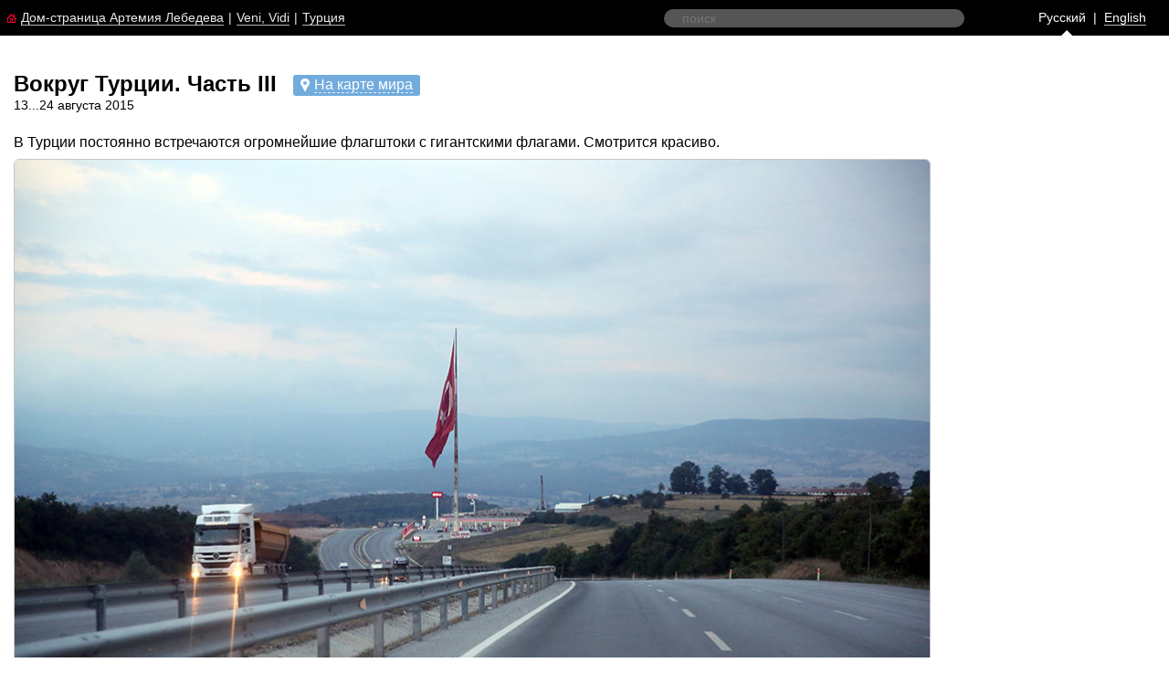

--- FILE ---
content_type: text/html; charset=UTF-8
request_url: https://www.tema.ru/travel/turkey.2015.08.3/
body_size: 19311
content:
<!-- Copyright (c) Art. Lebedev Studio | https://www.artlebedev.ru/ -->
<html>
<head>
<meta http-equiv="X-UA-Compatible" content="IE=edge,chrome=1">
<link rel="stylesheet" type="text/css" href="/main.css">
<link rel="stylesheet" type="text/css" href="/svalka/smiley/smiley.css">
<meta name="viewport" content="width=device-width, initial-scale=1.0">
<link rel="stylesheet" type="text/css" href="/travel/travel.css?v3">
<link rel="stylesheet" type="text/css" href="/travel/city-tabs.css">
<title>Вокруг Турции. Часть III</title>
<link rel="alternate" href="https://www.tema.ru/eng/travel/turkey.2015.08.3/" hreflang="en" />
<link rel="alternate" href="https://www.tema.ru/travel/turkey.2015.08.3/" hreflang="ru" />
<base target="_top">
<script src="/svalka/jQuery.182.min.js"></script>
<script src="/travel/city-tabs.js"></script>
<script src="/svalka/shortcuts.js"></script>
<script src="/svalka/smiley/smiley.js"></script>
<script src="//maps.googleapis.com/maps/api/js?key=AIzaSyA22dSBDDUcjXQrqDkUZsOScWW9s5uB_YY&v=3.exp&sensor=false&libraries=geometry"></script>
<script type="text/javascript" async src="https://relap.io/api/v6/head.js?token=KVEpW99brfYL8yYj"></script>
<script src="/travel/travel-country.js"></script>
<script src="/travel/travel.js?v2"></script>
<script type="text/javascript" encoding="utf-8" async src="//s3-eu-west-1.amazonaws.com/lt.api/2.0-beta/open_api.js"></script>
<script type="text/javascript" src="https://www.artlebedev.ru/svalka/navigate.js"></script>
<link rel="next" href="../turkey.2015.08.4/" id="PrevLink" />
<link rel="prev" href="../turkey.2015.08.2/" id="NextLink" />
<linkru rel="next" href="../turkey.2015.08.4/" id="PrevLink" />
<linkru rel="prev" href="../turkey.2015.08.2/" id="NextLink" />
<linken rel="next" href="../turkey.2015.08.4/" id="PrevLink" />
<linken rel="prev" href="../turkey.2015.08.2/" id="NextLink" />
<style type="text/css">
table#Timeline {position: relative; top: 0; left: -0.5em; z-index: 1}
table#Timeline td {padding: 0 15px 0 15px}
table#Timeline td div {margin-left: 0.7em}
table#Timeline td p {margin-top: 0; padding-left: 0.5em}
table#Timeline div.ctrl {margin-left: 0; margin-bottom: 1em}
</style>
<style>
h1[lang="en"]{display:none} p[lang="en"]{display:none} span[lang="en"]{display:none} div[lang="en"]{display:none} h2[lang="en"]{display:none} h3[lang="en"]{display:none} table[lang="en"]{display:none} form[lang="en"]{display:none}
h1[lang="ru"]{display:inline-block}p[lang="ru"]{display:block}span[lang="ru"]{display:inline}div[lang="ru"]{display:block}h2[lang="ru"]{display:inline-block}h3[lang="ru"]{display:inline-block}table[lang="ru"]{display:table}form[lang="ru"]{display:block}h1[lang="en"]{display:none}p[lang="en"]{display:none}span[lang="en"]{display:none}div[lang="en"]{display:none}h2[lang="en"]{display:none}h3[lang="en"]{display:none}table[lang="en"]{display:none}form[lang="en"]{display:none}
</style>
<style>
.mewtwo-widget .mewtwo-hotels-city .mewtwo-hotels-guests__text:-moz-placeholder, .mewtwo-widget .mewtwo-hotels-city .mewtwo-hotels-guests__text::placeholder, .mewtwo-widget .mewtwo-hotels-city > input[type="text"]:-moz-placeholder, .mewtwo-widget .mewtwo-hotels-city > input[type="text"]::placeholder {
color: #999 !important;
}
.mewtwo-widget .mewtwo-hotels-dates-checkin .mewtwo-hotels-guests__text:-moz-placeholder, .mewtwo-widget .mewtwo-hotels-dates-checkin .mewtwo-hotels-guests__text::placeholder, .mewtwo-widget .mewtwo-hotels-dates-checkin > input[type="text"]:-moz-placeholder, .mewtwo-widget .mewtwo-hotels-dates-checkin > input[type="text"]::placeholder {
color: #999 !important;
}
.lang-switcher {
position: relative;
padding: 0;
color: #fff;
width: 120px;
height: 100%;
font-size: 85%;
line-height: 260%;
margin-right: 22px;
}
.lang-switcher:after {
content:'';
border-bottom: 6px solid #fff;
border-left: 6px solid transparent;
border-right: 6px solid transparent;
height: 0;
position: absolute;
bottom: -2px;
width: 0;
}
h1.main_title{
margin-right: 14px;
}
.lang-switcher[lang="ru"]:after {
left: 27px;
}
.lang-switcher[lang="en"]:after {
right: 11px;
}
.arrow-index[lang="en"]:after {
border-bottom-color: #D4A368;
}
.arrow-travel-index:after {
border-bottom-color: #C6C4AD;
}
.arrow-beige:after {
border-bottom-color: #EBEBCF;
}
form.search input {
height: 20px !important;
}
.lang-switcher a {
color: #FFFFFF !important;
}
#rss_block a.underline:link {
border-color: #B2CCF0 !important;
}
#rss_block a.underline:hover {
border-color: #F0B2B2 !important;
}
div.header.header_travel{
display: table;
width: 100%;
padding: 2px;
background: #000000;
box-sizing: border-box;
}
div.tema_breadcrumbs{
display: table-cell;
width: 50%;
}
div.tema_desktop_search{
display: table-cell; width: 33%;
}
span.map-link{
margin-top: 0.5em;
margin-left: 0;
}
div.tema_full_width_search{
display: none;
}
.tema_lang_switch{
display: table-cell;
width: 17%;
}
.tema_smile{
display: inline-block;
width: 2%;
}
.tema_likes::-webkit-scrollbar{
display: none;
}
.tema_likes{
overflow-x: auto;
-webkit-overflow-scrolling: touch;
}
@media(max-width: 515px){
div.header.header_travel{
overflow: hidden;
display: block;
position: relative;
}
div.tema_breadcrumbs{
display: inline-block;
overflow-x: auto;
width: 75%;
position: relative;
}
#home_ru, #home_en{
display: none;
}
.mobile_crumbs_inside .breadcrumb:last-child,
.mobile_crumbs_inside .breadcrumb:nth-last-child(2){
margin-right: 14px;
}
div.header.header_travel .shadow{
z-index:300;
position: absolute;
width: 12px;
height: 35px;
left: calc(75% - 12px);
top: 0;
background: linear-gradient(to right, rgba(0,0,0,0) 0%, rgba(0,0,0,1) 75%);
pointer-events: none;
}
div.tema_lang_switch{
display: inline-block;
}
div.tema_smile{
display: none;
}
.mobile_crumbs_inside{
white-space: nowrap;
min-height: 18px;
}
.tema_breadcrumbs::-webkit-scrollbar,
.mobile_crumbs_inside::-webkit-scrollbar,
div.tema_likes::-webkit-scrollbar{
display: none;
width: 0px; /* remove scrollbar space */
height: 0px;
background: transparent; /* optional: just make scrollbar invisible */
}
div.tema_desktop_search,
.tema_mobile_hide{
display: none !important;
}
div.tema_full_width_search{
display: block;
width: 100%;
background: #000000;
box-sizing: border-box;
padding-bottom: 4px;
}
form.search input{
width: 100%;
}
span.tema_lang_selected{
font-weight: bold;
}
.lang-switcher {
max-height: 20px;
margin-right: 0;
width: auto;
}
.lang-switcher[lang="ru"]:after,
.lang-switcher[lang="en"]:after {
display: none;
}
}
</style>
<link rel="stylesheet" type="text/css" href="/svalka/adap_travel.css">
<script type="text/javascript">
var cityCoords = {};
</script>
<!-- Yandex.Metrika counter -->
<script type="text/javascript" >
(function (d, w, c) {
(w[c] = w[c] || []).push(function() {
try {
w.yaCounter50671636 = new Ya.Metrika2({
id:50671636,
clickmap:true,
trackLinks:true,
accurateTrackBounce:true,
webvisor:true
});
} catch(e) { }
});
var n = d.getElementsByTagName("script")[0],
s = d.createElement("script"),
f = function () { n.parentNode.insertBefore(s, n); };
s.type = "text/javascript";
s.async = true;
s.src = "https://mc.yandex.ru/metrika/tag.js";
if (w.opera == "[object Opera]") {
d.addEventListener("DOMContentLoaded", f, false);
} else { f(); }
})(document, window, "yandex_metrika_callbacks2");
</script>
<noscript><div><img src="https://mc.yandex.ru/watch/50671636" style="position:absolute; left:-9999px;" alt="" /></div></noscript>
<!-- /Yandex.Metrika counter -->
<script src="https://yastatic.net/pcode/adfox/loader.js" crossorigin="anonymous"></script>
<script type="text/javascript">
var _gaq = _gaq || [];
_gaq.push(['_setAccount', 'UA-1013490-8']);
_gaq.push(['_trackPageview']);
(function() {
var ga = document.createElement('script'); ga.type = 'text/javascript'; ga.async = true;
ga.src = ('https:' == document.location.protocol ? 'https://' : 'http://') + 'stats.g.doubleclick.net/dc.js';
var s = document.getElementsByTagName('script')[0]; s.parentNode.insertBefore(ga, s);
})();
</script>
<link rel="stylesheet" href="/links.css" /></head>
<body bgcolor="#FFFFFF" text="#000000" topmargin="0" leftmargin="0" rightmargin="0" bottommargin="0" marginwidth="0" marginheight="0">
<div class="header header_travel">
<div class="shadow"></div>
<div class="tema_breadcrumbs">
<div class="mobile_crumbs_inside">
<span class="breadcrumb">
<a href="/main.html"><img class="breadcrumb-pic" src="/i/home.gif" alt="" width="11" height="11" border="0" hspace="5" /></a><a id="home_ru" href="/main.html" class="underline">Дом-страница Артемия Лебедева</a>
</span>
<span class="breadcrumb">|</span>
<span class="breadcrumb"><a href="/travel/" class="underline"><font>Veni, Vidi</font></a></span>
<span class="breadcrumb" >|</span>
<span class="breadcrumb" lang="ru"><a href="/travel/turkey/" class="underline">Турция</a></span>
</div>
</div>
<div class="tema_desktop_search"" align="right">
<form class="search" name="search" method="get" action="/search/"><input type="text" name="text" size="20" value="" maxlength="80" placeholder="поиск" results="10"></form>
</div>
<div class="tema_lang_switch" align="right">
<div class="lang-switcher arrow-white" lang="ru">
<span class="tema_lang_selected">Ру</span><span class="tema_mobile_hide">сский</span>&nbsp;&nbsp;|&nbsp;&nbsp;<a href="/eng/travel/turkey.2015.08.3/" class="underline">En<span class="tema_mobile_hide">glish</span></a>
</div>
</div>
<div class="tema_smile" align="right">
<noindex style="display:none">
<p lang="ru"><a class="smiley" href="#" data-auto-load="true" data-url="http://www.tema.ru/travel/turkey.2015.08.3/" data-smiley-happy=";-)" data-smiley-sad=":-(" data-loader=")]">;-)</a></p>
</noindex>
</div>
</div>
<div class="tema_full_width_search">
<form class="search" name="search" method="get" action="/search/" lang="ru"><input type="text" name="text" size="20" value="" maxlength="80" placeholder="поиск" results="10"></form>
</div>
<!-- шаурма -->
<!-- shawarma -->
<table border="0" cellpadding="15" cellspacing="0" class="pole">
<tr valign=top><td>
<h1 class="main_title" lang="ru">Вокруг Турции. Часть III</h1>
<span class="map-link" data-map="country-turkey">
<span class="pseudo underline">
<span>На карте мира</span>
</span>
</span>
<div class="clearfix"></div>
<p class="body_smaller" lang="ru">
13...24 августа 2015
</p>
<div class="map" data-map="country-turkey"
data-map-latitude="38.963745" data-map-longitude="35.243322" data-map-zoom="5" data-country-name-ru="Турция">
<div class="map-canvas"></div>
</div>
<script type="text/javascript">
var map_countries = [
{"web_name":"abkhazia","latitude":"42.973782","longitude":"41.442180","name":"Абхазия","cnt":"5"},
{"web_name":"australia","latitude":"-25.274398","longitude":"133.775136","name":"Австралия","cnt":"25"},
{"web_name":"austria","latitude":"47.516231","longitude":"14.550072","name":"Австрия","cnt":"8"},
{"web_name":"azerbaijan","latitude":"40.143105","longitude":"47.576927","name":"Азербайджан","cnt":"9"},
{"web_name":"aland","latitude":"60.178525","longitude":"19.915610","name":"Аландские острова","cnt":"1"},
{"web_name":"albania","latitude":"41.153332","longitude":"20.168331","name":"Албания","cnt":"15"},
{"web_name":"american-samoa","latitude":"-14.305941","longitude":"-170.696200","name":"Американское Самоа","cnt":"1"},
{"web_name":"anguilla","latitude":"18.220554","longitude":"-63.068615","name":"Ангилья","cnt":"1"},
{"web_name":"angola","latitude":"-11.202692","longitude":"17.873887","name":"Ангола","cnt":"3"},
{"web_name":"andorra","latitude":"42.506285","longitude":"1.521801","name":"Андорра","cnt":"1"},
{"web_name":"antarctica","latitude":"-82.862752","longitude":"-135.000000","name":"Антарктида","cnt":"12"},
{"web_name":"antigua-and-barbuda","latitude":"17.060816","longitude":"-61.796428","name":"Антигуа и&nbsp;Барбуда","cnt":"3"},
{"web_name":"argentina","latitude":"-38.416097","longitude":"-63.616672","name":"Аргентина","cnt":"36"},
{"web_name":"armenia","latitude":"40.069099","longitude":"45.038189","name":"Армения","cnt":"8"},
{"web_name":"aruba","latitude":"12.521110","longitude":"-69.968338","name":"Аруба","cnt":"2"},
{"web_name":"afghanistan","latitude":"33.939110","longitude":"67.709953","name":"Афганистан","cnt":"5"},
{"web_name":"bahamas","latitude":"25.034280","longitude":"-77.396280","name":"Багамы","cnt":"1"},
{"web_name":"barbados","latitude":"13.193887","longitude":"-59.543198","name":"Барбадос","cnt":"1"},
{"web_name":"belarus","latitude":"53.709807","longitude":"27.953389","name":"Беларусь","cnt":"24"},
{"web_name":"belize","latitude":"17.189877","longitude":"-88.497650","name":"Белиз","cnt":"1"},
{"web_name":"belgium","latitude":"50.503887","longitude":"4.469936","name":"Бельгия","cnt":"7"},
{"web_name":"benin","latitude":"9.307690","longitude":"2.315834","name":"Бенин","cnt":"5"},
{"web_name":"bermuda","latitude":"32.307800","longitude":"-64.750500","name":"Бермуды","cnt":"2"},
{"web_name":"burma","latitude":"21.913965","longitude":"95.956223","name":"Бирма","cnt":"3"},
{"web_name":"bulgaria","latitude":"42.733883","longitude":"25.485830","name":"Болгария","cnt":"12"},
{"web_name":"bolivia","latitude":"-16.290154","longitude":"-63.588653","name":"Боливия, Многонациональное Государство","cnt":"12"},
{"web_name":"bonaire","latitude":"12.178361","longitude":"-68.238534","name":"Бонэйр","cnt":"1"},
{"web_name":"bosnia-herzegovina","latitude":"43.915886","longitude":"17.679076","name":"Босния и&nbsp;Герцеговина","cnt":"8"},
{"web_name":"botswana","latitude":"-22.328474","longitude":"24.684866","name":"Ботсвана","cnt":"2"},
{"web_name":"brazil","latitude":"-14.235004","longitude":"-51.925280","name":"Бразилия","cnt":"26"},
{"web_name":"brunei-darussalam","latitude":"4.535277","longitude":"114.727669","name":"Бруней-Даруссалам","cnt":"1"},
{"web_name":"burkina-faso","latitude":"12.238333","longitude":"-1.561593","name":"Буркина-Фасо","cnt":"2"},
{"web_name":"burundi","latitude":"-3.373056","longitude":"29.918886","name":"Бурунди","cnt":"1"},
{"web_name":"bhutan","latitude":"27.514162","longitude":"90.433601","name":"Бутан","cnt":"2"},
{"web_name":"vanuatu","latitude":"-15.376706","longitude":"166.959158","name":"Вануату","cnt":"2"},
{"web_name":"hungary","latitude":"47.162494","longitude":"19.503304","name":"Венгрия","cnt":"7"},
{"web_name":"venezuela","latitude":"7.666667","longitude":"-65.216667","name":"Венесуэла Боливарианская Республика","cnt":"3"},
{"web_name":"bvi","latitude":"18.421427","longitude":"-64.620158","name":"Виргинские острова, Британские","cnt":"1"},
{"web_name":"virgin-islands-us","latitude":"18.333333","longitude":"-64.833333","name":"Виргинские острова, США","cnt":"3"},
{"web_name":"east-timor","latitude":"-8.874217","longitude":"125.727539","name":"Восточный Тимор","cnt":"1"},
{"web_name":"vietnam","latitude":"14.058324","longitude":"108.277199","name":"Вьетнам","cnt":"11"},
{"web_name":"gabon","latitude":"-0.803689","longitude":"11.609444","name":"Габон","cnt":"1"},
{"web_name":"haiti","latitude":"18.971187","longitude":"-72.285215","name":"Гаити","cnt":"1"},
{"web_name":"guyana","latitude":"4.860416","longitude":"-58.930180","name":"Гайана","cnt":"2"},
{"web_name":"gambia","latitude":"13.443182","longitude":"-15.310139","name":"Гамбия","cnt":"2"},
{"web_name":"ghana","latitude":"7.946527","longitude":"-1.023194","name":"Гана","cnt":"3"},
{"web_name":"guadeloupe","latitude":"16.265000","longitude":"-61.551000","name":"Гваделупа","cnt":"3"},
{"web_name":"guatemala","latitude":"15.783471","longitude":"-90.230759","name":"Гватемала","cnt":"4"},
{"web_name":"guinea-bissau","latitude":"11.803749","longitude":"-15.180413","name":"Гвинея-Бисау","cnt":"2"},
{"web_name":"germany","latitude":"51.165691","longitude":"10.451526","name":"Германия","cnt":"35"},
{"web_name":"honduras","latitude":"15.199999","longitude":"-86.241905","name":"Гондурас","cnt":"3"},
{"web_name":"hong-kong","latitude":"22.396428","longitude":"114.109497","name":"Гонконг","cnt":"1"},
{"web_name":"grenada","latitude":"12.116500","longitude":"-61.679000","name":"Гренада","cnt":"2"},
{"web_name":"greenland","latitude":"71.706936","longitude":"-42.604303","name":"Гренландия","cnt":"3"},
{"web_name":"greece","latitude":"39.074208","longitude":"21.824312","name":"Греция","cnt":"20"},
{"web_name":"georgia","latitude":"42.315407","longitude":"43.356892","name":"Грузия","cnt":"11"},
{"web_name":"denmark","latitude":"56.263920","longitude":"9.501785","name":"Дания","cnt":"4"},
{"web_name":"djibouti","latitude":"11.825138","longitude":"42.590275","name":"Джибути","cnt":"2"},
{"web_name":"dominica","latitude":"15.414999","longitude":"-61.370976","name":"Доминика","cnt":"2"},
{"web_name":"dominicana","latitude":"18.735693","longitude":"-70.162651","name":"Доминиканская Республика","cnt":"3"},
{"web_name":"dpr","latitude":"48.015707","longitude":"37.802856","name":"Донецкая народная республика","cnt":"11"},
{"web_name":"egypt","latitude":"26.820553","longitude":"30.802498","name":"Египет","cnt":"10"},
{"web_name":"western-sahara","latitude":"24.215527","longitude":"-12.885834","name":"Западная Сахара","cnt":"1"},
{"web_name":"zimbabwe","latitude":"-19.015438","longitude":"29.154857","name":"Зимбабве","cnt":"3"},
{"web_name":"israel","latitude":"31.046051","longitude":"34.851612","name":"Израиль","cnt":"20"},
{"web_name":"india","latitude":"20.593684","longitude":"78.962880","name":"Индия","cnt":"42"},
{"web_name":"indonesia","latitude":"-0.789275","longitude":"113.921327","name":"Индонезия","cnt":"8"},
{"web_name":"jordan","latitude":"30.585164","longitude":"36.238414","name":"Иордания","cnt":"1"},
{"web_name":"iraq","latitude":"33.223191","longitude":"43.679291","name":"Ирак","cnt":"14"},
{"web_name":"iran","latitude":"32.427908","longitude":"53.688046","name":"Иран, Исламская Республика","cnt":"7"},
{"web_name":"ireland","latitude":"53.412910","longitude":"-8.243890","name":"Ирландия","cnt":"6"},
{"web_name":"spain","latitude":"40.463667","longitude":"-3.749220","name":"Испания","cnt":"60"},
{"web_name":"italy","latitude":"41.871940","longitude":"12.567380","name":"Италия","cnt":"58"},
{"web_name":"cape-verde","latitude":"15.121729","longitude":"-23.605082","name":"Кабо-Верде","cnt":"6"},
{"web_name":"kazakhstan","latitude":"48.019573","longitude":"66.923684","name":"Казахстан","cnt":"16"},
{"web_name":"cambodia","latitude":"12.565679","longitude":"104.990963","name":"Камбоджа","cnt":"2"},
{"web_name":"cameroon","latitude":"7.369722","longitude":"12.354722","name":"Камерун","cnt":"2"},
{"web_name":"canada","latitude":"56.130366","longitude":"-106.346771","name":"Канада","cnt":"25"},
{"web_name":"qatar","latitude":"25.354826","longitude":"51.183884","name":"Катар","cnt":"2"},
{"web_name":"kenya","latitude":"-0.023559","longitude":"37.906193","name":"Кения","cnt":"1"},
{"web_name":"kyrgyzstan","latitude":"41.204380","longitude":"74.766098","name":"Киргизия","cnt":"1"},
{"web_name":"kiribati","latitude":"1.871115","longitude":"-157.360669","name":"Кирибати","cnt":"4"},
{"web_name":"china","latitude":"35.861660","longitude":"104.195397","name":"Китай","cnt":"54"},
{"web_name":"colombia","latitude":"4.570868","longitude":"-74.297333","name":"Колумбия","cnt":"2"},
{"web_name":"congo","latitude":"-0.228021","longitude":"15.827659","name":"Конго","cnt":"1"},
{"web_name":"congo-democratic","latitude":"-2.333333","longitude":"22.800000","name":"Конго, Демократическая Республика","cnt":"1"},
{"web_name":"south-korea","latitude":"36.516667","longitude":"127.800000","name":"Корея, Республика","cnt":"2"},
{"web_name":"kosovo","latitude":"42.581372","longitude":"20.889336","name":"Косово","cnt":"3"},
{"web_name":"costa-rica","latitude":"9.748917","longitude":"-83.753428","name":"Коста-Рика","cnt":"5"},
{"web_name":"cuba","latitude":"21.521757","longitude":"-77.781167","name":"Куба","cnt":"1"},
{"web_name":"curacao","latitude":"12.169570","longitude":"-68.990020","name":"Кюрасао","cnt":"1"},
{"web_name":"laos","latitude":"19.856270","longitude":"102.495496","name":"Лаос","cnt":"2"},
{"web_name":"latvia","latitude":"56.879635","longitude":"24.603189","name":"Латвия","cnt":"34"},
{"web_name":"lesotho","latitude":"-29.609988","longitude":"28.233608","name":"Лесото","cnt":"3"},
{"web_name":"lebanon","latitude":"33.854721","longitude":"35.862285","name":"Ливан","cnt":"3"},
{"web_name":"lithuania","latitude":"55.169438","longitude":"23.881275","name":"Литва","cnt":"6"},
{"web_name":"liechtenstein","latitude":"47.166000","longitude":"9.555373","name":"Лихтенштейн","cnt":"1"},
{"web_name":"lpr","latitude":"48.572518","longitude":"39.304721","name":"Луганская народная республика","cnt":"3"},
{"web_name":"luxembourg","latitude":"49.605696","longitude":"6.135076","name":"Люксембург","cnt":"2"},
{"web_name":"mauritius","latitude":"-20.348404","longitude":"57.552152","name":"Маврикий","cnt":"2"},
{"web_name":"mauritania","latitude":"21.007890","longitude":"-10.940835","name":"Мавритания","cnt":"14"},
{"web_name":"madagascar","latitude":"-18.766947","longitude":"46.869107","name":"Мадагаскар","cnt":"6"},
{"web_name":"malawi","latitude":"-13.254308","longitude":"34.301525","name":"Малави","cnt":"1"},
{"web_name":"malaysia","latitude":"4.210484","longitude":"101.975766","name":"Малайзия","cnt":"9"},
{"web_name":"mali","latitude":"17.570692","longitude":"-3.996166","name":"Мали","cnt":"12"},
{"web_name":"maldives","latitude":"1.977247","longitude":"73.536103","name":"Мальдивы","cnt":"4"},
{"web_name":"malta","latitude":"35.937496","longitude":"14.375416","name":"Мальта","cnt":"1"},
{"web_name":"morocco","latitude":"31.791702","longitude":"-7.092620","name":"Марокко","cnt":"8"},
{"web_name":"martinique","latitude":"14.641528","longitude":"-61.024174","name":"Мартиника","cnt":"2"},
{"web_name":"marshall-islands","latitude":"7.131474","longitude":"171.184478","name":"Маршалловы острова","cnt":"2"},
{"web_name":"mexico","latitude":"23.634501","longitude":"-102.552784","name":"Мексика","cnt":"19"},
{"web_name":"micronesia","latitude":"6.916667","longitude":"158.183333","name":"Микронезия, Федеративные Штаты","cnt":"3"},
{"web_name":"mozambique","latitude":"-18.665695","longitude":"35.529562","name":"Мозамбик","cnt":"1"},
{"web_name":"moldova","latitude":"47.216667","longitude":"28.583333","name":"Молдова, Республика","cnt":"4"},
{"web_name":"mongolia","latitude":"46.862496","longitude":"103.846656","name":"Монголия","cnt":"9"},
{"web_name":"montserrat","latitude":"16.742498","longitude":"-62.187366","name":"Монтсеррат","cnt":"2"},
{"web_name":"nagorniy-karabah","latitude":"39.875435","longitude":"46.677344","name":"Нагорный Карабах","cnt":"5"},
{"web_name":"namibia","latitude":"-22.957640","longitude":"18.490410","name":"Намибия","cnt":"3"},
{"web_name":"nepal","latitude":"28.394857","longitude":"84.124008","name":"Непал","cnt":"1"},
{"web_name":"niger","latitude":"17.607789","longitude":"8.081666","name":"Нигер","cnt":"1"},
{"web_name":"nigeria","latitude":"9.081999","longitude":"8.675277","name":"Нигерия","cnt":"1"},
{"web_name":"netherlands","latitude":"52.132633","longitude":"5.291266","name":"Нидерланды","cnt":"15"},
{"web_name":"nicaragua","latitude":"12.865416","longitude":"-85.207229","name":"Никарагуа","cnt":"3"},
{"web_name":"niue","latitude":"-19.054445","longitude":"-169.867233","name":"Ниуэ","cnt":"1"},
{"web_name":"new-zealand","latitude":"-40.900557","longitude":"174.885971","name":"Новая Зеландия","cnt":"13"},
{"web_name":"new-caledonia","latitude":"-21.393566","longitude":"165.569977","name":"Новая Каледония","cnt":"1"},
{"web_name":"norway","latitude":"60.472024","longitude":"8.468946","name":"Норвегия","cnt":"12"},
{"web_name":"uae","latitude":"23.424076","longitude":"53.847818","name":"Объединенные Арабские Эмираты","cnt":"3"},
{"web_name":"isle-of-man","latitude":"54.236107","longitude":"-4.548056","name":"Остров Мэн","cnt":"1"},
{"web_name":"christmas-island","latitude":"-10.447525","longitude":"105.690449","name":"Остров Рождества","cnt":"1"},
{"web_name":"caymans","latitude":"19.313300","longitude":"-81.254600","name":"Острова Кайман","cnt":"1"},
{"web_name":"cook-islands","latitude":"-21.236736","longitude":"-159.777671","name":"Острова Кука","cnt":"1"},
{"web_name":"turks-and-caicos","latitude":"21.694025","longitude":"-71.797928","name":"Острова Тёркс и&nbsp;Кайкос","cnt":"1"},
{"web_name":"pakistan","latitude":"30.375321","longitude":"69.345116","name":"Пакистан","cnt":"6"},
{"web_name":"palau","latitude":"7.514980","longitude":"134.582520","name":"Палау","cnt":"2"},
{"web_name":"palestine","latitude":"31.883333","longitude":"35.200000","name":"Палестинская территория, оккупированная","cnt":"4"},
{"web_name":"panama","latitude":"8.537981","longitude":"-80.782127","name":"Панама","cnt":"4"},
{"web_name":"papua-new-guinea","latitude":"-6.314993","longitude":"143.955550","name":"Папуа&nbsp;— Новая Гвинея","cnt":"2"},
{"web_name":"paraguay","latitude":"-23.442503","longitude":"-58.443832","name":"Парагвай","cnt":"1"},
{"web_name":"peru","latitude":"-9.189967","longitude":"-75.015152","name":"Перу","cnt":"8"},
{"web_name":"pitcairn","latitude":"-24.376389","longitude":"-128.322778","name":"Питкэрн","cnt":"1"},
{"web_name":"poland","latitude":"51.919438","longitude":"19.145136","name":"Польша","cnt":"10"},
{"web_name":"portugal","latitude":"39.399872","longitude":"-8.224454","name":"Португалия","cnt":"26"},
{"web_name":"transnistria","latitude":"47.215297","longitude":"29.463805","name":"Приднестровье","cnt":"3"},
{"web_name":"puerto-rico","latitude":"18.220833","longitude":"-66.590149","name":"Пуэрто-Рико","cnt":"3"},
{"web_name":"macedonia","latitude":"41.608635","longitude":"21.745275","name":"Республика Македония","cnt":"2"},
{"web_name":"reunion","latitude":"-21.115141","longitude":"55.536384","name":"Реюньон","cnt":"1"},
{"web_name":"russia","latitude":"61.524010","longitude":"105.318756","name":"Россия","cnt":"738"},
{"web_name":"rwanda","latitude":"-1.940278","longitude":"29.873888","name":"Руанда","cnt":"1"},
{"web_name":"romania","latitude":"45.943161","longitude":"24.966760","name":"Румыния","cnt":"10"},
{"web_name":"saba","latitude":"17.626902","longitude":"-63.243269","name":"Саба","cnt":"1"},
{"web_name":"samoa","latitude":"-13.657632","longitude":"-172.467178","name":"Самоа","cnt":"1"},
{"web_name":"sao-tome-and-principe","latitude":"0.186360","longitude":"6.613081","name":"Сан-Томе и&nbsp;Принсипи","cnt":"1"},
{"web_name":"saudi-arabia","latitude":"23.885942","longitude":"45.079162","name":"Саудовская Аравия","cnt":"12"},
{"web_name":"sahrawi","latitude":"21.678606","longitude":"-13.380902","name":"Сахрави","cnt":"1"},
{"web_name":"swaziland","latitude":"-26.522503","longitude":"31.465866","name":"Свазиленд","cnt":"3"},
{"web_name":"saint-helena-ascension-tristan-da-cunha","latitude":"-37.105249","longitude":"-12.277684","name":"Святая Елена, Остров Вознесения, Тристан-да-Кунья","cnt":"3"},
{"web_name":"northern-mariana-islands","latitude":"15.097900","longitude":"145.673900","name":"Северные Марианские острова","cnt":"1"},
{"web_name":"northern-cyprus","latitude":"35.126413","longitude":"33.429859","name":"Северный Кипр","cnt":"5"},
{"web_name":"seychelles","latitude":"-4.679574","longitude":"55.491977","name":"Сейшелы","cnt":"9"},
{"web_name":"saint-barthelemy","latitude":"17.900000","longitude":"-62.833333","name":"Сен-Бартелеми","cnt":"1"},
{"web_name":"saint-martin","latitude":"18.080921","longitude":"-63.060410","name":"Сен-Мартен","cnt":"1"},
{"web_name":"saint-pierre-and-miquelon","latitude":"46.885200","longitude":"-56.315900","name":"Сен-Пьер и&nbsp;Микелон","cnt":"1"},
{"web_name":"senegal","latitude":"14.497401","longitude":"-14.452362","name":"Сенегал","cnt":"6"},
{"web_name":"saint-vincent-grenadines","latitude":"13.253351","longitude":"-61.196251","name":"Сент-Винсент и&nbsp;Гренадины","cnt":"7"},
{"web_name":"saint-kitts-nevis","latitude":"17.357822","longitude":"-62.782998","name":"Сент-Китс и&nbsp;Невис","cnt":"2"},
{"web_name":"saint-lucia","latitude":"13.909444","longitude":"-60.978893","name":"Сент-Люсия","cnt":"1"},
{"web_name":"serbia","latitude":"44.016521","longitude":"21.005859","name":"Сербия","cnt":"9"},
{"web_name":"sint-maarten","latitude":"18.030827","longitude":"-63.073633","name":"Синт-Мартен","cnt":"1"},
{"web_name":"sint-eustatius","latitude":"17.489167","longitude":"-62.971389","name":"Синт-Эстатиус","cnt":"1"},
{"web_name":"syria","latitude":"35.300000","longitude":"38.633333","name":"Сирийская Арабская Республика","cnt":"4"},
{"web_name":"slovakia","latitude":"48.669026","longitude":"19.699024","name":"Словакия","cnt":"3"},
{"web_name":"slovenia","latitude":"46.151241","longitude":"14.995463","name":"Словения","cnt":"2"},
{"web_name":"united-kingdom","latitude":"53.550000","longitude":"-2.433333","name":"Соединенное Королевство","cnt":"43"},
{"web_name":"usa","latitude":"40.000000","longitude":"-100.000000","name":"Соединенные Штаты","cnt":"128"},
{"web_name":"solomon-islands","latitude":"-9.645710","longitude":"160.156194","name":"Соломоновы острова","cnt":"5"},
{"web_name":"somalia","latitude":"5.152149","longitude":"46.199616","name":"Сомали","cnt":"1"},
{"web_name":"somaliland","latitude":"9.750000","longitude":"45.966667","name":"Сомалиленд","cnt":"4"},
{"web_name":"sudan","latitude":"12.862807","longitude":"30.217636","name":"Судан","cnt":"11"},
{"web_name":"sierra-leone","latitude":"8.460555","longitude":"-11.779889","name":"Сьерра-Леоне","cnt":"2"},
{"web_name":"tajikistan","latitude":"38.861034","longitude":"71.276093","name":"Таджикистан","cnt":"3"},
{"web_name":"thailand","latitude":"15.870032","longitude":"100.992541","name":"Таиланд","cnt":"6"},
{"web_name":"taiwan","latitude":"23.766667","longitude":"121.000000","name":"Тайвань (Китай)","cnt":"4"},
{"web_name":"tanzania","latitude":"-5.916667","longitude":"34.533333","name":"Танзания, Объединенная Республика","cnt":"2"},
{"web_name":"togo","latitude":"8.619543","longitude":"0.824782","name":"Того","cnt":"1"},
{"web_name":"tokelau","latitude":"-9.200200","longitude":"-171.848400","name":"Токелау","cnt":"1"},
{"web_name":"tonga","latitude":"-21.178986","longitude":"-175.198242","name":"Тонга","cnt":"1"},
{"web_name":"trinidad-tobago","latitude":"10.691803","longitude":"-61.222503","name":"Тринидад и&nbsp;Тобаго","cnt":"1"},
{"web_name":"tuvalu","latitude":"-7.478442","longitude":"178.679921","name":"Тувалу","cnt":"1"},
{"web_name":"tunisia","latitude":"33.886917","longitude":"9.537499","name":"Тунис","cnt":"6"},
{"web_name":"turkmenistan","latitude":"38.969719","longitude":"59.556278","name":"Туркмения","cnt":"6"},
{"web_name":"turkey","latitude":"38.963745","longitude":"35.243322","name":"Турция","cnt":"48"},
{"web_name":"uganda","latitude":"1.373333","longitude":"32.290275","name":"Уганда","cnt":"2"},
{"web_name":"uzbekistan","latitude":"41.377491","longitude":"64.585262","name":"Узбекистан","cnt":"16"},
{"web_name":"ukraine","latitude":"48.379433","longitude":"31.165580","name":"Украина","cnt":"136"},
{"web_name":"wallis-futuna","latitude":"-14.293800","longitude":"-178.116500","name":"Уоллис и&nbsp;Футуна","cnt":"3"},
{"web_name":"uruguay","latitude":"-32.522779","longitude":"-55.765835","name":"Уругвай","cnt":"9"},
{"web_name":"faroe-islands","latitude":"61.892635","longitude":"-6.911806","name":"Фарерские острова","cnt":"3"},
{"web_name":"fiji","latitude":"-17.713371","longitude":"178.065032","name":"Фиджи","cnt":"9"},
{"web_name":"philippines","latitude":"12.800000","longitude":"122.050000","name":"Филиппины","cnt":"4"},
{"web_name":"finland","latitude":"61.924110","longitude":"25.748151","name":"Финляндия","cnt":"10"},
{"web_name":"falklands","latitude":"-51.634225","longitude":"-58.659424","name":"Фолклендские острова (Мальвинские)","cnt":"3"},
{"web_name":"france","latitude":"46.227638","longitude":"2.213749","name":"Франция","cnt":"64"},
{"web_name":"french-guiana","latitude":"3.933889","longitude":"-53.125782","name":"Французская Гвиана","cnt":"2"},
{"web_name":"french-polynesia","latitude":"-17.679742","longitude":"-149.406843","name":"Французская Полинезия","cnt":"2"},
{"web_name":"french-southern-territories","latitude":"-49.280366","longitude":"69.348557","name":"Французские Южные и&nbsp;Антарктические территории","cnt":"3"},
{"web_name":"croatia","latitude":"45.100000","longitude":"15.200000","name":"Хорватия","cnt":"22"},
{"web_name":"central-african-republic","latitude":"6.611111","longitude":"20.939444","name":"Центрально-Африканская Республика","cnt":"1"},
{"web_name":"chad","latitude":"15.454166","longitude":"18.732207","name":"Чад","cnt":"1"},
{"web_name":"montenegro","latitude":"42.708678","longitude":"19.374390","name":"Черногория","cnt":"28"},
{"web_name":"czech-republic","latitude":"49.817492","longitude":"15.472962","name":"Чешская Республика","cnt":"6"},
{"web_name":"chile","latitude":"-35.675147","longitude":"-71.542969","name":"Чили","cnt":"10"},
{"web_name":"switzerland","latitude":"46.818188","longitude":"8.227512","name":"Швейцария","cnt":"15"},
{"web_name":"sweden","latitude":"60.128161","longitude":"18.643501","name":"Швеция","cnt":"14"},
{"web_name":"sri-lanka","latitude":"7.873054","longitude":"80.771797","name":"Шри-Ланка","cnt":"4"},
{"web_name":"ecuador","latitude":"-1.831239","longitude":"-78.183406","name":"Эквадор","cnt":"3"},
{"web_name":"equatorial-guinea","latitude":"1.650801","longitude":"10.267895","name":"Экваториальная Гвинея","cnt":"1"},
{"web_name":"eritrea","latitude":"15.179384","longitude":"39.782334","name":"Эритрея","cnt":"2"},
{"web_name":"estonia","latitude":"58.595272","longitude":"25.013607","name":"Эстония","cnt":"6"},
{"web_name":"ethiopia","latitude":"9.145000","longitude":"40.489673","name":"Эфиопия","cnt":"5"},
{"web_name":"south-georgia-and-south-sandwich-islands","latitude":"-54.250000","longitude":"-36.750000","name":"Южная Георгия и&nbsp;Южные Сандвичевы острова","cnt":"1"},
{"web_name":"south-ossetia","latitude":"42.383333","longitude":"44.083333","name":"Южная Осетия","cnt":"1"},
{"web_name":"south-africa","latitude":"-30.559482","longitude":"22.937506","name":"Южно-Африканская Республика","cnt":"16"},
{"web_name":"south-sudan","latitude":"7.963092","longitude":"30.158930","name":"Южный Судан","cnt":"1"},
{"web_name":"jamaica","latitude":"18.109581","longitude":"-77.297508","name":"Ямайка","cnt":"1"},
{"web_name":"japan","latitude":"36.204824","longitude":"138.252924","name":"Япония","cnt":"23"}
];
cityCoords['country-turkey'] = [
{"name":"Адана","name_en":"Adana","web_name":"adana","latitude":"36.991419","longitude":"35.330829","zoom":"6","uri":"\/travel\/turkey.2015.08.3\/","count":"1","exclude_from_bounds":"0","city_type":"40"},
{"name":"Афьон-Карахисар","name_en":"Afyonkarahisar","web_name":"afyonkarahisar","latitude":"38.756247","longitude":"30.549954","zoom":"6","uri":"\/travel\/turkey.2015.08.4\/","count":"1","exclude_from_bounds":"0","city_type":"40"},
{"name":"Амасья","name_en":"Amasya","web_name":"amasya","latitude":"40.658594","longitude":"35.737426","zoom":"6","uri":"\/travel\/turkey.2015.08.2\/","count":"1","exclude_from_bounds":"0","city_type":"40"},
{"name":"Анкара","name_en":"Ankara","web_name":"ankara","latitude":"39.920770","longitude":"32.854110","zoom":"6","uri":"\/travel\/ankara\/","count":"1","exclude_from_bounds":"0","city_type":"40"},
{"name":"Бурса","name_en":"Bursa","web_name":"bursa","latitude":"40.196433","longitude":"29.059967","zoom":"6","uri":"\/travel\/turkey.2015.08.4\/","count":"1","exclude_from_bounds":"0","city_type":"40"},
{"name":"Чатал-Хююк","name_en":"Catalhoyuk","web_name":"catalhoyuk","latitude":"37.662641","longitude":"32.822082","zoom":"5","uri":"\/travel\/turkey.2015.08.3\/","count":"1","exclude_from_bounds":"0","city_type":"40"},
{"name":"Деринкую","name_en":"Derinkuyu","web_name":"derinkuyu","latitude":"38.373442","longitude":"34.735113","zoom":"6","uri":"\/travel\/","count":"1","exclude_from_bounds":"0","city_type":"40"},
{"name":"Дивриги","name_en":"Divrigi","web_name":"divrigi","latitude":"39.373430","longitude":"38.116676","zoom":"6","uri":"\/travel\/turkey.2015.08.2\/","count":"1","exclude_from_bounds":"0","city_type":"40"},
{"name":"Диярбакыр","name_en":"Diyarbakir","web_name":"diyarbakir","latitude":"37.924973","longitude":"40.210983","zoom":"6","uri":"\/travel\/turkey.2015.08.3\/","count":"1","exclude_from_bounds":"0","city_type":"40"},
{"name":"Эфес","name_en":"Efes","web_name":"efes","latitude":"37.939722","longitude":"27.340833","zoom":"6","uri":"\/travel\/","count":"1","exclude_from_bounds":"0","city_type":"40"},
{"name":"Газиантеп","name_en":"Gaziantep","web_name":"gaziantep","latitude":"37.065953","longitude":"37.378110","zoom":"6","uri":"\/travel\/turkey.2015.08.3\/","count":"1","exclude_from_bounds":"0","city_type":"40"},
{"name":"Гёреме","name_en":"Goreme","web_name":"goreme","latitude":"38.643056","longitude":"34.828889","zoom":"6","uri":"\/travel\/","count":"1","exclude_from_bounds":"0","city_type":"40"},
{"name":"Стамбул","name_en":"Istanbul","web_name":"istanbul","latitude":"41.005270","longitude":"28.976960","zoom":"10","uri":"\/travel\/istanbul\/","count":"21","exclude_from_bounds":"0","city_type":"40"},
{"name":"Измир","name_en":"Izmir","web_name":"izmir","latitude":"38.418850","longitude":"27.128720","zoom":"6","uri":"\/travel\/izmir\/","count":"1","exclude_from_bounds":"0","city_type":"40"},
{"name":"Карабюк","name_en":"Karabuk","web_name":"karabuk","latitude":"41.197420","longitude":"32.628497","zoom":"6","uri":"\/travel\/turkey.2015.08.2\/","count":"1","exclude_from_bounds":"0","city_type":"40"},
{"name":"Кайсери","name_en":"Kayseri","web_name":"kayseri","latitude":"38.720489","longitude":"35.482597","zoom":"6","uri":"\/travel\/","count":"1","exclude_from_bounds":"0","city_type":"40"},
{"name":"Конья","name_en":"Konya","web_name":"konya","latitude":"37.874643","longitude":"32.493155","zoom":"6","uri":"\/travel\/turkey.2015.08.4\/","count":"1","exclude_from_bounds":"0","city_type":"40"},
{"name":"Кютахья","name_en":"Kutahya","web_name":"kutahya","latitude":"39.419397","longitude":"29.993482","zoom":"5","uri":"\/travel\/turkey.2015.08.4\/","count":"1","exclude_from_bounds":"0","city_type":"40"},
{"name":"Малатья","name_en":"Malatya","web_name":"malatya","latitude":"38.355363","longitude":"38.333525","zoom":"6","uri":"\/travel\/turkey.2015.08.2\/","count":"1","exclude_from_bounds":"0","city_type":"40"},
{"name":"Немрут","name_en":"Nemrut","web_name":"nemrut","latitude":"38.621504","longitude":"42.220682","zoom":"6","uri":"","count":"0","exclude_from_bounds":"0","city_type":"40"},
{"name":"Немрут-Даг","name_en":"Nemrut Dag","web_name":"nemrut-dag","latitude":"37.980779","longitude":"38.740799","zoom":"6","uri":"\/travel\/turkey.2015.08.3\/","count":"1","exclude_from_bounds":"0","city_type":"40"},
{"name":"Невшехир","name_en":"Nevsehir","web_name":"nevsehir","latitude":"38.624694","longitude":"34.714151","zoom":"6","uri":"\/travel\/","count":"1","exclude_from_bounds":"0","city_type":"40"},
{"name":"Сафранболу","name_en":"Safranbolu","web_name":"safranbolu","latitude":"41.282813","longitude":"32.799861","zoom":"7","uri":"\/travel\/turkey.2015.08.2\/","count":"1","exclude_from_bounds":"0","city_type":"40"},
{"name":"Сагалассос","name_en":"Sagalassos","web_name":"sagalassos","latitude":"37.676375","longitude":"30.518908","zoom":"6","uri":"\/travel\/turkey.2015.08.4\/","count":"1","exclude_from_bounds":"0","city_type":"40"},
{"name":"Самсун","name_en":"Samsun","web_name":"samsun","latitude":"41.279703","longitude":"36.336067","zoom":"6","uri":"\/travel\/turkey.2015.08.2\/","count":"1","exclude_from_bounds":"0","city_type":"40"},
{"name":"Синоп","name_en":"Sinop","web_name":"sinop","latitude":"42.027160","longitude":"35.148286","zoom":"6","uri":"\/travel\/turkey.2015.08.2\/","count":"1","exclude_from_bounds":"0","city_type":"40"},
{"name":"Текирдаг","name_en":"Tekirdag","web_name":"tekirdag","latitude":"40.978092","longitude":"27.511674","zoom":"5","uri":"\/travel\/turkey.2015.08.1\/","count":"1","exclude_from_bounds":"0","city_type":"40"},
{"name":"Токат","name_en":"Tokat","web_name":"tokat","latitude":"40.323464","longitude":"36.552193","zoom":"5","uri":"\/travel\/turkey.2015.08.2\/","count":"1","exclude_from_bounds":"0","city_type":"40"},
{"name":"Ургюп","name_en":"Ugrup","web_name":"ugrup","latitude":"38.631169","longitude":"34.912182","zoom":"6","uri":"\/travel\/","count":"1","exclude_from_bounds":"0","city_type":"40"}
]
</script>
<div class="map-sizer"></div>
<p class="body" lang="ru">
В Турции постоянно встречаются огромнейшие флагштоки с гигантскими флагами. Смотрится красиво.
</p>
<div class="image"><img src="4F2C4171.jpg" class="slideshow" onclick="return ['4F2C5641.jpg']" width="1000" height="667" border="1" /></div>
<br />
<br />
<br /><a name="nemrut-dag"></a>
<h2 class="subtitle" lang="ru">
Немрут-Даг
</h2>
<span class="map-link" data-map="city-nemrut-dag">
<span class="pseudo underline">
<span>На карте мира</span>
</span>
</span>
<div class="clearfix"></div>
<div class="map" data-map="city-nemrut-dag"
data-map-latitude="37.980779" data-map-longitude="38.740799" data-map-zoom="6" data-country-name-ru="Немрут-Даг">
<div class="map-canvas"></div>
</div>
<div class="table-nav-wrapper">
</div>
<p class="body" lang="ru">
Эта часть Турции практически безлюдна, потому что все туристы испугались войны в соседней <a href="../syria/" class="underline">Сирии</a> и не ездят сюда. </p>
<div class="image"><img src="4F2C4590.jpg" class="slideshow" onclick="return ['4F2C4605.jpg']" width="1000" height="667" border="1" /></div>
<br />
<p class="body" lang="ru">
Гробницу на горе Нимрут открыли относительно недавно — в конце девятнадцатого века, а начали раскапывать только в середине двадцатого. Тут везде горы, делать особенно нечего, поэтому раньше и не находили, видимо.
</p>
<div class="image"><img src="4F2C4595.jpg" class="slideshow" onclick="return ['4F2C4596.jpg', '4F2C4602.jpg', '4F2C4599.jpg']" width="1000" height="667" border="1" /></div>
<br />
<p class="body" lang="ru">
Даже продавец билетов на подъезде к горе отсутствовал, я заехал просто так. У самой горы одинокий контейнер с одиноким охранником, который вышел, попросил не забираться на самый верх, и ушел обратно пить свой чай.
</p>
<div class="image"><img src="4F2C4704.jpg" alt="" width="1000" height="667" border="1" /></div>
<br />
<p class="body" lang="ru">
Я был единственным посетителем. Это как если бы я был единственным посетителем Парфенона. Но иногда в жизни такие моменты случаются, и я этот фетиш коллекционирую (счастье полного одиночества в известном месте).
</p>
<div class="image"><img src="4F2C4620.jpg" class="slideshow" onclick="return ['4F2C4613.jpg']" width="1000" height="667" border="1" /></div>
<br />
<p class="body" lang="ru">
В отличие от переоцененного <a href="../rapa-nui/" class="underline">Острова Пасхи</a>, тут фигуры действительно производят впечатление.
</p>
<div class="image"><img src="4F2C4632.jpg" class="slideshow" onclick="return ['4F2C4667.jpg', '4F2C4661.jpg', '4F2C4657.jpg']" width="1000" height="667" border="1" /></div>
<br />
<p class="body" lang="ru">
Дальше по дороге встретился довольно крупный замок в деревне Старая Кяхта, который, кажется, под себя переделывают военные.
</p>
<div class="image"><img src="4F2C4721.jpg" alt="" width="1000" height="667" border="1" /></div>
<br />
<br />
<br /><a name="diyarbakir"></a>
<h2 class="subtitle" lang="ru">
Диярбакыр
</h2>
<span class="map-link" data-map="city-diyarbakir">
<span class="pseudo underline">
<span>На карте мира</span>
</span>
</span>
<div class="clearfix"></div>
<div class="map" data-map="city-diyarbakir"
data-map-latitude="37.924973" data-map-longitude="40.210983" data-map-zoom="6" data-country-name-ru="Диярбакыр">
<div class="map-canvas"></div>
</div>
<div class="table-nav-wrapper">
</div>
<p class="body" lang="ru">
Отдых.
</p>
<div class="image"><img src="4F2C4730.jpg" alt="" width="1000" height="667" border="1" /></div>
<br />
<p class="body" lang="ru">
Новый мост.
</p>
<div class="image"><img src="4F2C4733.jpg" alt="" width="1000" height="667" border="1" /></div>
<br />
<p class="body" lang="ru">
Красота города Диярбакыра довольно хорошо передается этой фотографией.
</p>
<div class="image"><img src="4F2C4771.jpg" class="slideshow" onclick="return ['4F2C4780.jpg']" width="1000" height="667" border="1" /></div>
<br />
<p class="body" lang="ru">
Но тут сохранились базальтовые городские стены IV века.
</p>
<div class="image"><img src="4F2C4793.jpg" class="slideshow" onclick="return ['4F2C4796.jpg']" width="1000" height="667" border="1" /></div>
<br />
<p class="body" lang="ru">
Эти стены вместе с садами, которые культивируются уже несколько тысяч лет, только что были признаны объектом всемирного наследия ЮНЕСКО.
</p>
<div class="image"><img src="4F2C4817.jpg" class="slideshow" onclick="return ['4F2C4798.jpg']" width="1000" height="667" border="1" /></div>
<br />
<p class="body" lang="ru">
В связи с этим все постройки, которые много сотен лет экономили на одной стене, присосеживаясь к городской, были снесены. И это зрелище само по себе удивительное. Аналогичным образом ведь в свое время от всех известных стен (включая московский кремль) отдирали лачуги бедняков, чтобы создать красивые туристические объекты. </p>
<div class="image"><img src="4F2C4851.jpg" class="slideshow" onclick="return ['4F2C4833.jpg', '4F2C4844.jpg', '4F2C4814.jpg', '4F2C4811.jpg']" width="1000" height="667" border="1" /></div>
<br />
<br />
<br /><a name="gaziantep"></a>
<h2 class="subtitle" lang="ru">
Газиантеп
</h2>
<span class="map-link" data-map="city-gaziantep">
<span class="pseudo underline">
<span>На карте мира</span>
</span>
</span>
<div class="clearfix"></div>
<div class="map" data-map="city-gaziantep"
data-map-latitude="37.065953" data-map-longitude="37.378110" data-map-zoom="6" data-country-name-ru="Газиантеп">
<div class="map-canvas"></div>
</div>
<div class="table-nav-wrapper">
</div>
<p class="body" lang="ru">
Тут на холме сохранился неплохой замок.
</p>
<div class="image"><img src="4F2C4904.jpg" alt="" width="1000" height="667" border="1" /></div>
<br />
<p class="body" lang="ru">
Перед ним стоит довольно уродский памятник турецкому защитнику. Он как бы показывает, что турецкий защитник сначала останавливает врага ладонью, а только потом уже стреляет из ружья. Любопытно, что в <a href="../greece/" class="underline">Греции</a> подобный жест означает что-то типа нашего фака, только с конкретным презрением.
</p>
<div class="image"><img src="4F2C4943.jpg" alt="" width="1000" height="667" border="1" /></div>
<br />
<p class="body" lang="ru">
Внутри замка прекрасные ковры по коридорам. Думаю, раньше в замках так и было.
</p>
<div class="image"><img src="4F2C4976.jpg" alt="" width="1000" height="667" border="1" /></div>
<br />
<p class="body" lang="ru">
У подножия холма какие-то раскопки под стеклом. Их значение кажется преувеличенным.
</p>
<div class="image"><img src="4F2C5010.jpg" alt="" width="1000" height="667" border="1" /></div>
<br />
<p class="body" lang="ru">
Тут же очень скромный старый город.
</p>
<div class="image"><img src="4F2C4918.jpg" alt="" width="1000" height="667" border="1" /></div>
<br />
<p class="body" lang="ru">
Адресные указатели.
</p>
<div class="image"><img src="4F2C4927.jpg" alt="" width="1000" height="667" border="1" /></div>
<br />
<p class="body" lang="ru">
Брутальная урна.
</p>
<div class="image"><img src="4F2C4915.jpg" alt="" width="1000" height="667" border="1" /></div>
<br />
<p class="body" lang="ru">
Газиантепский помойный бак.
</p>
<div class="image"><img src="4F2C5014.jpg" alt="" width="1000" height="667" border="1" /></div>
<br />
<p class="body" lang="ru">
Симпатичный караван.
</p>
<div class="image"><img src="4F2C5026.jpg" alt="" width="1000" height="667" border="1" /></div>
<br />
<br />
<br /><a name="adana"></a>
<h2 class="subtitle" lang="ru">
Адана
</h2>
<span class="map-link" data-map="city-adana">
<span class="pseudo underline">
<span>На карте мира</span>
</span>
</span>
<div class="clearfix"></div>
<div class="map" data-map="city-adana"
data-map-latitude="36.991419" data-map-longitude="35.330829" data-map-zoom="6" data-country-name-ru="Адана">
<div class="map-canvas"></div>
</div>
<div class="table-nav-wrapper">
</div>
<p class="body" lang="ru">
Ничего особенного.
</p>
<div class="image"><img src="4F2C5073.jpg" alt="" width="1000" height="667" border="1" /></div>
<br />
<p class="body" lang="ru">
Хотя есть один прикольный старый знак. </p>
<div class="image"><img src="4F2C5083.jpg" alt="" width="1000" height="667" border="1" /></div>
<br />
<br />
<br /><a name="catalhoyuk"></a>
<h2 class="subtitle" lang="ru">
Чатал-Хююк
</h2>
<span class="map-link" data-map="city-catalhoyuk">
<span class="pseudo underline">
<span>На карте мира</span>
</span>
</span>
<div class="clearfix"></div>
<div class="map" data-map="city-catalhoyuk"
data-map-latitude="37.662641" data-map-longitude="32.822082" data-map-zoom="5" data-country-name-ru="Чатал-Хююк">
<div class="map-canvas"></div>
</div>
<div class="table-nav-wrapper">
</div>
<p class="body" lang="ru">
Огромное неолитическое поселение, которое до сих пор продолжают каждый год раскапывать. Мысль о том, что наши предки 7000 лет назад были не такие уж дураки, радует.
</p>
<div class="image"><img src="4F2C5134.jpg" class="slideshow" onclick="return ['4F2C5122.jpg', '4F2C5142.jpg', '4F2C5118.jpg']" width="1000" height="667" border="1" /></div>
<br />
<p class="body" lang="ru">
Раскопать предстоит еще много чего, работы тут на пару сотен лет при текущих технологиях.
</p>
<div class="image"><img src="4F2C5148.jpg" alt="" width="1000" height="667" border="1" /></div>
<br />
<p class="body" lang="ru">
Местные жители, хотя не имеют никакого отношения к тем, кто жил тут во времена неолита, не так сильно далеко ушли в цивилизационном смысле — продолжают сидеть рядом со входом в жилье на земле.
</p>
<div class="image"><img src="4F2C5163.jpg" alt="" width="1000" height="667" border="1" /></div>
<br />
</td></tr>
</table>
<div class="table-nav-wrapper">
<noindex>
<table border="0" width="100%" id="Timeline" lang="ru">
<tr valign="top">
<td width="20%">
<div class="date">август</div>
<p class="smaller">
<a href="/travel/saint-isaacs/" class="underline">Исаакиевский собор</a>
</p>
</td>
<td width="20%">
<div class="date">август</div>
<p class="smaller">
<a href="/travel/turkey.2015.08.2/" class="underline">Вокруг Турции. Часть&nbsp;II</a>
</p>
</td>
<td width="20%">
<div class="date">август 2015</div>
<p class="smaller_bold">Вокруг Турции. Часть III</p>
<div class="smaller ctrl">
&larr;&nbsp; Ctrl &rarr;
</div>
</td>
<td width="20%">
<div class="date">август</div>
<p class="smaller">
<a href="/travel/turkey.2015.08.4/" class="underline">Вокруг Турции. Часть&nbsp;IV</a>
</p>
</td>
<td width="20%">
<div class="date">август</div>
<p class="smaller">
<a href="/travel/bulgaria.2015/" class="underline">Болгария</a>
</p>
</td>
</tr>
</table>
</noindex>
</div>
<script type="text/javascript">
var addthis_config = {
ui_language: "en",
ui_click: true,
services_custom: {
name: "Я.ру",
url: "https://my.ya.ru/posts_add_link.xml?URL={{url}}&title={{title}}",
icon: "//img.artlebedev.ru/svalka/logoblock/i/yaru.png"
}
};
</script>
<script type="text/javascript" src="https://s7.addthis.com/js/250/addthis_widget.js#username=xa-4c8cae3e4a3e6c74"></script>
<style>
table.addthis_table td {
padding: 0 5px;
}
</style>
<br />
<style>
.ng-scope h1 {display:none}
.table-header {margin-bottom: 0.3em;font-weight: bold;font-size: 85%;font-style: italic;}
</style>
<div style="margin: 0px 15px 2px 15px"><hr class="l1" /></div>
<link rel="stylesheet" type="text/css" href="https://www.tema.ru/start/start-switcher.css">
<script type="text/javascript" src="https://www.tema.ru/start/start-switcher.js"></script>
<script src="https://www.travelpayouts.com/mewtwo/custom.js" async></script>
<br />
<div align="center" class="switcher portfolio_screenshot" id="x-switch" style="width: 100%; max-width: 870px; margin: 0 auto">
<span class="start-container" id="x-switch-switchers"><label class="switch button left-button active" id="for_1"><span class="content"><span class="text">Авиабилеты</span></span></label><label class="switch button active-next right-button" id="for_2"><span class="content"><span class="text">Гостиницы</span></span></label></span>
<div class="switch_screenshot selected_layout" id="1">
<br />
<div data-widget="51b185ecad3878056a000001" style="min-height: 161px; text-align: center"></div>
</div>
<div class="switch_screenshot" id="2">
<br />
<div class='hcsb_wrap_ru'>
<div class="hotels">
<div data-widget="2477c08d4fa7430329b134e9b59f1185" lang="ru" style="min-height: 161px; text-align: center"></div>
</div>
</div>
</div>
</div>
<div style="margin: 0px 15px 2px 15px"><hr class="l1" /></div>
<br />
<div class="tema_likes" style="position:relative;top:2px;padding-top:2px">
<table style="margin:0 auto;" cellpadding="0" cellspacing="0" border="0" class="addthis_table">
<tr valign="top">
<td>
<div style="margin-top: 1px">
<span class="smaller tema_mobile_hide" style="float:left" lang="ru">Поделиться ссылочкой:</span>
</div>
</td>
<td>
<div style="width:125px;overflow:hidden;padding-top:2px">
<a class="addthis_button_facebook_like" fb:like:width="95" fb:like:locale="en_US"></a>
</div>
</td>
<td style="padding-right:0!important">
<script async type="text/javascript" src="//vk.com/js/api/openapi.js?116"></script>
<script type="text/javascript">
VK.init({apiId: 2633898, onlyWidgets: true});
</script>
<div style="margin-top:-1px" lang="ru"><div id="vk_like"></div></div>
<script type="text/javascript">
VK.Widgets.Like("vk_like", {type: "mini"});
</script>
</td>
<td>
<a class="addthis_button_tweet" style="cursor:pointer; width:60px; display:inline-block"></a>
</td>
<td>
<a class="addthis_button_google_plusone" g:plusone:size="medium" style="position:relative; width:70px; display:inline-block;" />
</td>
<td style="padding-left:0!important">
<div style="margin-top: 2px"><a class="addthis_button_livejournal" style="cursor:pointer;" title="Рассказать в ЖЖ"></a></div>
</td>
</tr>
</table>
</div>
<noindex>
<br />
<div style="margin: 0px 15px 2px 15px"><hr class="l1" /></div>
<table border="0" cellpadding="15" cellspacing="0" width="100%"><tr valign="top">
<td width="100%" class="side">
<p class="body_smaller" lang="ru">&copy; 1995&#150;2025 Артемий Лебедев<br />Электропочта: <a href="mailto:tema@tema.ru" class="underline">tema@tema.ru</a></p>
</td>
</tr>
</table>
<br />
</noindex>
<script type="text/javascript" src="/svalka/main.js"></script>
<script type="text/javascript" src="/svalka/keyboard-nav.js?1"></script>
</body></html>

--- FILE ---
content_type: text/css
request_url: https://www.tema.ru/main.css
body_size: 2257
content:
body {font-family: 'Helvetica Neue', Helvetica, sans-serif;}

/* titles */
td.main_first		{padding-left:22px; padding-right:22px; padding-bottom:0;}
td.main			{padding-left:22px; padding-right:22px; padding-bottom:1.5em;}

.pole			{margin-left:20px; width: 67%}

h1.main_title		{font-size:150%; margin-bottom:0em; margin-top:1em; width: 100%;}

h2.subtitle		{font-size:140%; margin-bottom:0.8em; margin-top:0.8em;}
h2.title		{font-size:140%; margin-bottom:0.8em; margin-top:0.8em;}

h3.subtitle_first		{font-size:100%; margin-bottom:0.5em; margin-top:0;}
h3.subtitle		{font-size:100%; margin-bottom:0.5em; margin-top:1.5em;}

/* start use "title" besides "subtitle" */

.list			{margin-left:2em; margin-bottom:1em;margin-top:0;}
.list2			{margin-left:2em; margin-bottom:0.5em; margin-top:0;}
.main_list {font-size:130%;}

p.list{margin-top:1em;}
p.list.not-first-with-classificator{margin-top:2em;}



div.image_first		{margin-bottom:0.5em; margin-top:0;}
div.image{
	margin-bottom:0.5em; 
	margin-top:0.5em; 
	color:#c6c6c6; 
	border-style:none;
}
div.image img{
	border-radius: 6px;
	border-color: #c6c6c6;
}
div.image2		{margin-bottom:2em; margin-top:2em;}

span.active		{background-color: #EBEBCF;}

hr.l1	{color:#555555; height:1px; border-style:none; background-color:#555555; margin-top:0; margin-bottom:0;}
hr.l1g	{color:#CCCCCC; height:1px; border-style:none; background-color:#CCCCCC; margin-top:0; margin-bottom:0;}
div.block	{color:#BD000D; height:5px; width:3em; border-style:none; background-color:#BD000D; margin-top:1.5em; margin-bottom:1px;}

.body_first		{font-size:100%; line-height:130%; margin-bottom:0.5em; margin-top:0;} /* абзац без вт жки */
.body			{font-size:100%; line-height:130%; margin-bottom:0.5em; margin-top:0; text-indent:0em;} /* абзац со вт жкой */
.body_smaller		{font-size:85%; line-height:130%; margin-bottom:0.5em; margin-top:0; text-indent:0em;} 
.body_list		{font-size:100%; line-height:130%; margin-bottom:1em; margin-top:0; text-indent:0em;} 
.body_list2		{font-size:100%; line-height:130%; margin-bottom:0em; margin-top:0; text-indent:0em;} 

.small			{font-size:90%;}
.smaller			{font-size: 85%;}
.italic			{font-style:italic;}
.bold			{font-style:bold;}
.gray			{color:#555555;}
.smaller_italic		{font-size:85%; font-style:italic;}
.smaller_bold		{font-size:85%; font-weight:bold;}
.date			{font-size:70%; color:#555555; line-height:100%; margin-left: 2px;}

.russian	{font-style:italic; font-size: 85%; margin-left: 22px}
.wfw	{font-style:italic; font-size: 85%; margin-left: 22px}

/*slide images*/
img.slideshow:first-of-type {
    position: static;
}

img.slideshow {
    position: absolute;
    width: 100%;
    top: 0;
    left: 0;
}

/* under pic */
.descr				{margin-left: 50%; margin-top:1em; font-size:85%; text-align:left; font-style:italic;}
.descr2				{margin-top:1em; font-size:85%; text-align:left; font-style:italic;}


ins.slideshow			{display: inline-block; padding-bottom: 0; text-align: center;}
ins.slideshow ins		{position: relative; float: left; clear: none; cursor: pointer;}
ins.slideshow ins ins	{position: relative; z-index: 999; margin-top: 14px; margin-bottom: 0; text-align: center; float: none; clear: none; display: inherit}
ins.slideshow ins ins ins			{position: relative; display: inline-block; background-color: #cdcdcd; height: 14px; width:14px; margin: 0 6px 3px 6px; transition: all .3s ease; border-radius: 9px; background-image: none;}
ins.slideshow ins ins ins.selected	{transition: all .3s ease; background-color: #72acdd}


/* tabs */
span.active, a.active {background-color: #EBEBCF; padding: 1px 2px;}
span.active{margin-top:1px;}
div.toptabs {width: 67%; margin: 1em 0 -1em 0;}
div.toptabs p {font-size: 85%;}
div.bottabs {width: 67%; margin: -0.8em 0 2em 0;}
div.bottabs p {font-size: 85%;}

/*breadcrumbs*/
.breadcrumb{
	color:#ebebeb;
	font-size: 85%;
	margin-right:1px;
}

.breadcrumb-pic{
	position:relative;
	top:1px;
}

/* language switcher */

.lang-switcher {
	position: relative;
	padding: 0;
	color: #fff;
	width: 110px;
	height: 100%;
	font-size: 85%;
	line-height: 250%;
	margin-right: 22px;
}

.lang-switcher:after {
	content:'';	
	border-bottom: 6px solid #fff;
	border-left: 6px solid transparent;
	border-right: 6px solid transparent;
	height: 0;
	position: absolute;
	bottom: -2px;
	width: 0;
}
.lang-switcher[lang="ru"]:after {
	left: 27px;
}
.lang-switcher[lang="en"]:after {
	right: 11px;
}
.arrow-index[lang="en"]:after {
	border-bottom-color: #D4A368;
}
.arrow-travel-index:after {
	border-bottom-color: #C6C4AD;
}
.arrow-beige:after {
	border-bottom-color: #EBEBCF;
}

form.search input {
	height: 20px !important;
}

.lang-switcher a {
	color: #FFFFFF !important;
}


/* rss smile */
#rss_smile {
	position: relative;
	top: -2px;
	right: 10px;
	color: #999;
	display: block;
	font-size: 1em;
	line-height: 1.2em;
	text-decoration: none !important;
	z-index: 9999;
}
#rss_block {
	position: absolute;
	background: #fff;
	border: 1px solid #ccc;
	margin-top: 9px;
	right: 0;
	width: 300px;
	font-size: 0.75em;
	padding: 0 0.5em;
	-webkit-box-shadow: 0 3px 8px -5px #999;
	box-shadow: 0 3px 8px -5px #999;
}
#rss_block .linefeed {
	position: relative;
	float: left;
	clear: both;
	text-align: left;
	line-height: 130%;
	margin: 0 0 0.5em 25px;
	word-wrap: break-word;
}
#rss_block a.underline:link {
	border-color: #B2CCF0 !important;
}
#rss_block a.underline:hover {
	border-color: #F0B2B2 !important;
}
#rss_block .linefeed_body {
	position: relative;
	overflow: hidden;
	width: 275px;
	height: 17px;
}
#rss_block .linefeed_body:after {
	position: absolute;
	content:'';
	right: -1px;
	top: 0;
 	background: url("[data-uri]") repeat-y scroll right top transparent;
	width: 25px;
	height: 100%;
}
#rss_block .linefeed_title,
#rss_block .linefeed_close {
	clear: both;
	text-align: right;
	color: #000;
}
#rss_block .linefeed_img {
	position: absolute;
	left: -20px;
	top: -2px;
}

--- FILE ---
content_type: text/css
request_url: https://www.tema.ru/svalka/smiley/smiley.css
body_size: 619
content:
.header a.smiley {
	font-family: "ALSArtemiusSans", Helvetica, sans-serif;
	position: absolute;
	right: 15px;
	top: 11px;
	text-decoration: none;
	border: none;
	color: #999;
	font-weight: normal;
	font-size: 12px;
	display: none;
}
.header a.smiley:hover {
	color: #f41224;
}
.header a.smiley.showed {
	display: block;
}

#smile-result .smiley-sad {
	text-align: center;
	font-size: 24px;
}
#smile-result p.yr {
	padding: 5px 0 15px 0;
	margin: 0;
	text-align: left !important;
}
#smile-result .item {
	padding: 0px 10px 10px 25px;
	margin: 0;
}


#smile-result {
	position: absolute;
	right: 0;
	top: 39px;
	z-index: 99;
	background: white;
	padding: 0 5px 0 10px;
	width: 350px;
	border: 1px solid #ccc;
	border-top: 0;
	border-right: 0;
	font-family: "ALSArtemiusSans", Helvetica, sans-serif;
	font-size: 12px;
	-webkit-box-shadow: 0px 0px 5px 0px rgba(0, 0, 0, 0.3);
	box-shadow: 0px 0px 5px 0px rgba(0, 0, 0, 0.3);
	-webkit-border-radius: 0 0 0 4px;
	border-radius: 0 0 0 4px;
	overflow: hidden;
}
#smile-result .smiley-sad {
	text-align: center;
	font-size: 24px;
}
#smile-result p.yr {
	padding: 5px 0 15px 0;
	margin: 0;
	text-align: left !important;
}
#smile-result .item {
	padding: 0px 10px 10px 25px;
	margin: 0;
}
#smile-result .item p {
	margin: 5px 0 0 0;
}
#smile-result img {
	position: absolute;
}
#smile-result .close {
	cursor: pointer;
	color: #0089ff;
	text-decoration: none;
	border-bottom: 1px dashed rgba(0, 137, 255, 0.3);
	display: block;
	position: absolute;
	right: 5px;
	top: 5px;
	font-size: 12px;
}
#smile-result .close:hover {
	color: #f41224;
	border-color: rgba(244, 18, 36, 0.3);
}

--- FILE ---
content_type: text/css
request_url: https://www.tema.ru/travel/travel.css?v3
body_size: 2169
content:
linken{ /* bug fix */
	display: block;
}

.debug *{
	background:#e1e1e1;
}

.clearfix{
	display: block;
	height: 0;
	clear: both;
	visibility: hidden;
}

/*menu*/
ul.menu{
	padding:0;
	margin-left:15px;
	margin-bottom:13px;
}
ul.menu li{
    display:inline;
    vertical-align:top;
    position:relative;
	margin-right:0.5em;
}

/*inactive*/
.columns .inactive, .block-trips-by-country .inactive, .menu .inactive, .block-country-city-header.inactive{
	color:#c3c3c3;
}

/*main table common*/

.main-table{
	width:77%;
}
.main-table td:first-child{
	padding-top:0;
}
h1 + .main-table{
	padding-top:15px;
}
.main-table-tab{
	margin-right:0.5em;
}
.city-with-tabs{
	margin-bottom:0.5em !important;
}
.city-tabs{
	margin-left:4em;
	margin-bottom:1em;
	margin-top:0.5em;
}

.block-trips-by-country{
	width:100% !important;
}

/*blocks*/

.block-country-city{
margin-top:1em;
line-height:160%;
}

.block-country-city-header{
	font-weight:bold;
}
.block-trips-by-country-visited .inactive{
	color:black;
}

/*tabs*/
.tabs{
	font-size:85%;
	line-height:160%;
	margin:0 0 1.5em 0;
}
.tabs span{
	margin-right:0.5em;
}

td div.tabs:first-child{
	margin: 1em 0 0 0;
}

.tabs .tab-group-header{
	font-weight:bold;
	white-space:nowrap;
	margin-right:0.5em;
}
span.tab-group{
	margin-right:0.75em;
}

/*fix*/
td .fix-year-trip-list:first-child{
	margin-top:0;
}
.main-table-no-padding td{
	padding-left:0;
}
.main-table-no-top-padding{
	padding-top:0 !important;
}

/*columns*/
.columns .list{
	margin-left:0;
}
.columns{
	width:100%;
	margin-top:1em;
	padding-bottom:2em;
	white-space:nowrap;	
}
.cols-5{
	-moz-column-count:5;
	-webkit-column-count:5;	
	/*column-count:5;*/
	-moz-column-width:15em;
	-webkit-column-width:15em;
	column-width:15em;
}
.cols-4{
	width:1400px;
	-moz-column-count:4;
	-webkit-column-count:4;	
	/*column-count:5;*/
	-moz-column-width:15em;
	-webkit-column-width:15em;
	column-width:15em;
}
.cols-3{
	width:1100px;
	-moz-column-count:3;
	-webkit-column-count:3;	
	/*column-count:5;*/
	-moz-column-width:15em;
	-webkit-column-width:15em;
	column-width:15em;
}
.cols-2{
	width:680px;
	-moz-column-count:2;
	-webkit-column-count:2;	
	/*column-count:5;*/
	-moz-column-width:15em;
	-webkit-column-width:15em;
	column-width:15em;
}
.classis{
	font-weight:bold;
	position:absolute;
}
.cols-content{
	line-height: 130%;
	white-space: normal;
	padding-left:1.75em;
	display:block;
}
.columns div.list{
	position:relative;
	margin-bottom:0;
	-webkit-column-break-inside: avoid;
	page-break-inside: avoid;
	break-inside: avoid;
	padding-bottom: 1.5em;
}

/*класификатор в обычном списке*/
.p-double-margin{
	margin-left:3.5em;
	position:relative;
}

.classis-in-p{
	font-weight:bold;
	position:absolute;
	left:-3.5em;
}

/* search */
form.search { 
	margin: 0; 
	padding: 5px; 
}

form.search input{ 
	width:80%; 
	font-size:85%; 
	height: 1.5em; 
	background-image: url('/search/search-icon-white2.png');
	background-repeat: no-repeat;
	background-position: 4px 60%;
	background-color: #555;
	border: 0; 
	padding-left: 20px; 
	border-radius: 15px;
	outline: none;
	-moz-border-radius: 16px; 
	-webkit-border-radius: 16px;
	white-space: nowrap; 
	margin: 0;
	color: #cdcdcd;
	-webkit-transition: background 0.5s ease;
	-moz-transition: background 0.5s ease;
	-ms-transition: background 0.5s ease;
	-o-transition: background-color 0.5s ease-in;
}
	
form.search input:focus { 
	background-image: url('/search/search-icon-grey2.png');
	background-repeat: no-repeat;
	background-position: 4px 60%;
	background-color: #fff;
	color: black;
	-webkit-transition: background 0.5s ease;
	-moz-transition: background 0.5s ease;
	-ms-transition: background 0.5s ease;
	-o-transition: background-color 0.5s ease-in;
}

/* end search */

/*depr*/
ul.menu .submenu{
	position:absolute;
	top:2em;
	left:0;
	white-space:nowrap;
	margin:0;
	padding:0;
}

/* 5 колонок для городов */
.trip-by-city-block{
	width:100%;
}
.cols{
	-moz-column-count:5;
	-moz-column-width:150px;
	-webkit-column-count:5;
	-webkit-column-width:150px;
	-webkit-column-gap:2em;
	column-count:5;
	width:100%;
	margin-top:1.5em;
	padding-bottom:2em;	
}
.td-cols-fix{
#	padding-right:150px;
}
.cols .subtitle:first-child{
	margin-top:0;
}

.fix-left-margin{
	position:relative;
}

.w100{
	width:100%;
}

/* карта */
h1.main_title,
h2.title,
h2.subtitle{
	/*float: left;*/
	display:inline-block;
	width: auto;
}

h2.subtitle{
	display: block;
}

.map{
	width: calc(100% + 31px);
	margin-left: -16px;
	overflow: hidden
}

.map-sizer {
  margin-bottom:0.9375em;
}

.map-canvas{
	display: none;
	height: 300px;
	margin: 0.5em 0 2em;
}

.map-link{
	display: inline-block;
	border-radius: 3px;
	background: #72acdd;
	padding: 1px 8px 2px;
	cursor: pointer;
	height: 20px;
	
	margin-left: 14px;
	
	/* nonselectable */
	-webkit-user-select: none;
	-khtml-user-select: none;
	-moz-user-select: -moz-none;
	-ms-user-select: none;
	user-select: none;
}

h1 + .map-link{
	margin-top: 27px;
	position: relative;
	top:-2px;
}

h2 + .map-link{
	margin-top: 20px;
}

.map-link:before{
	content: '';
	display: inline-block;
	width: 10px;
	height: 15px;
	background-image: url('placemark.png');
	margin-right: 1px;
	position: relative;
	top: 3px;
}

.map-link > .pseudo,
.map-link > .pseudo:hover{
	display: inline-block;
	line-height: 1;
	color: rgba(255,255,255,1) !important;
	border-bottom: 1px dashed rgba(255,255,255,.8) !important;
}

.map-link:hover > .pseudo,
.map-link:hover > .pseudo:hover {
	color: rgba(255,255,255,.8) !important;
	border-color: rgba(255,255,255,.8) !important;
}

.td-cols-fix{
	position: relative
}
.show-me{
	display: none
}
.application-block .show-me{
	display: block;
	position: absolute;
	left: 45%;
	top: 320px;
	z-index: 200;
	text-align: center;
	width: 200px;
}
.show-me p {margin-top: 0.5em}


.map-marker-label, .ext-marker-label {
	background: rgba(0,0,0,0.5);
	color: #fff;
	padding: 1px 3px;
	border-radius: 2px;
	margin-top: 3px;
}

/* раскрывающийся блок */
.travel-expand-block-by-years {
	margin-bottom: 2em;
}
.travel-expand-block-hide {
	display: none !important;
}
a.travel-expand-block-expand-link {
	border: none !important;
}

.table-nav-wrapper {
	width: 100%;
	overflow: auto;
}

.table-nav-wrapper.hide {
	display: none !important;
}

--- FILE ---
content_type: text/css
request_url: https://www.tema.ru/travel/city-tabs.css
body_size: 373
content:
table.new-tabs{
	margin:0 0 1.25em 0;
}
.new-tabs-group{
	white-space:nowrap;
	padding: 0;
	vertical-align:top;
}
.new-tabs-detailed{
	display:inline-block;
	vertical-align:top;
	height:100%;
	/*min-height:58px;*/
}

.new-tabs-detailed ul{
	list-style-type: none;
	margin:0;
	padding:0 1em 0 0;
}
.new-tabs-folded ul{
	list-style-type: none;
	margin:0;
	padding:0;
}
.new-tabs-folded-link{
	margin:0;
	padding:0;
}
.new-tabs-header{
	font-weight:bold;
}
.new-tabs-separator{
	background: url('/i/separator.gif') no-repeat;
	width:1px;
	height:63px;
	display:inline-block;
	margin-right:1em;
	position:relative;
	top:-5px;
}
.new-tabs-folded{
	height:58px;
	display:block;
}
.new-tabs-folded a{
	margin-right:1em;
}
.new-tabs-folded-link{
	display:inline-block;
	vertical-align:top;
}

--- FILE ---
content_type: text/css
request_url: https://www.tema.ru/svalka/adap_travel.css
body_size: 704
content:
table.pole{
	width: 100%;
	margin: 0;
}

div.image img{
	display: block;
	height: auto !important;
	max-width: 100% !important;
}
p.body{
	width: 67%;
}

.tema_full_width_search input, .tema_full_width_search select, .tema_full_width_search textarea {
    font-size: 16px !important;
}
@media(max-width: 1024px){
	p.body{
		width: 100%;
	}
	.hcsb_wrap_ru,
	.hcsb_wrap_en{
		width: 100% !important;
	}
	.hcsb_container.hcsb_ac{
		width: 100% !important;
		box-sizing: border-box !important;
		padding: 0 12px !important;
	}
	.hcsb_wrap_ru select,
	.hcsb_wrap_en select{
		font-size: 12px !important;
	}
}
@media(max-width: 660px){
	.selected_layout{
		min-height: 230px !important;
	}
}
@media(max-width: 515px){
	div.hcsb_wrap_ru #SB_206942 .hcsb_checkinDateWrapper, 
	div.hcsb_wrap_ru #SB_206942 .hcsb_checkoutDateWrapper,
	div.hcsb_wrap_ru #SB_206942 .hcsb_guestsRoomsWrapper{
		margin-left: 0 !important;
	}
	div.hcsb_wrap_en #SB_209627 .hcsb_checkinDateWrapper, 
	div.hcsb_wrap_en #SB_209627 .hcsb_checkoutDateWrapper,
	div.hcsb_wrap_en #SB_209627 .hcsb_guestsRoomsWrapper{
		margin-left: 0 !important;
	}
	select.hcsb_guests,
	div.hcsb_citySearch input,
	#SB_209627 .hcsb_citySearch.hcsb_hint{
		width: 220px !important;
	}
	div.hcsb_wrap_en #SB_209627 .hcsb_checkinDateLabel,
	div.hcsb_wrap_en #SB_209627 .hcsb_checkoutDateLabel{
		padding-bottom: 0 !important;
	}
	a.hcsb_searchButton{
		float: left !important;
	}
	div.hcsb_checkoutDateWrapper,
	div.hcsb_guestsRoomsWrapper{
		margin-top: 10px !important;
	}
	div.hcsb_guestsRoomsWrapper{
		margin-bottom: 10px !important;
	}
	.selected_layout{
		min-height: 360px !important;
	}
}


/* ютюб */

.yt_wrapper{
	max-width: 1000px;
}
.yt_video {
  position: relative;
  padding-bottom: 56.25%;
	height: 0; 
	overflow: hidden;
}
.yt_video iframe,
.yt_video object,
.yt_video embed {
    position: absolute;
    top: 0;
    left: 0;
    width: 100%;
    height: 100%;   
}


--- FILE ---
content_type: text/css
request_url: https://www.tema.ru/links.css
body_size: 524
content:
/* links with border underline */
.underline {
	text-decoration: none;
	border-bottom: 1px solid;
}

a:link{
/*	color:#05C; */
color: #008ace;
}
a:link.underline {
	border-color: #b2ccf0;
}

a:visited{
/*	color:#909; */
color: #b40eb4;
}
a:visited.underline {
	border-color: #e0b2e0;
}

a:visited:hover{
	color: #C00;
}
a:hover{
	color: #C00 !important;
}
a:hover.underline {
	border-color: #f0b2b2 !important;
}

a.gray{
	color: #999;
	border-color: #cfcfcf !important;
}

a.white{
	color: #EBEBEB;
	border-color: #B3B3B3 !important;
}
a.white:hover{
	color: #FFFFFF !important;
}
a.white:hover{
	border-color: #8f0000 !important;
	border-color: #bfbfbf !important;
}

/* LINKS */
.pseudo:visited{
border-color: #B2CCF0 !important;
color: #05C;
}
.pseudo:hover{
border-color: #F0B2B2 !important;
color: #C00 !important;
}
.pseudo {
border-bottom-style: dashed;
cursor: pointer;
}

/*crea-gif*/
a.black{
	color: #000000;
	border-color: #4c4c4c !important;
}
a.black font:hover{
	color: #C00 !important;
}



/*breadcrubm*/

.breadcrumb a{
	color: #ebebeb !important;
}
.breadcrumb a:hover{
	color: #FFFFFF !important;
}

.header a:link.underline{
	border-color: #b3b3b3 !important;
}
.header a:visited.underline{
	border-color: #b3b3b3 !important;
}

.header a:hover.underline{
	border-color: #bfbfbf !important;
}

/* language switcher (top right conner) */
.lang-switcher a{
	color: #FFFFFF !important;
}

--- FILE ---
content_type: text/css
request_url: https://www.tema.ru/start/start-switcher.css
body_size: 1631
content:
.start-container {
	color:#393939;
	display: inline-table;
	white-space: nowrap;
	vertical-align: middle;
	-moz-box-shadow: 0 1px 1px 0 rgba(255,255,255,.6);
	box-shadow: 0 1px 1px 0 rgba(255,255,255,.6);
}

.start-container .button {
	border-collapse: collapse;
	box-sizing: border-box;
	position: relative;
	padding: 1px;
	text-align: left;
	margin: 0;
	z-index: 2;
	display: inline-block;
	outline: 0;
	white-space: nowrap;
	vertical-align: top;
	-moz-user-select: none;
	user-select: none;
	border-width: 1px !important;
	font-size:13px;
	cursor: pointer;
}

.start-container .button::after, 
.start-container .button::before {
	position: absolute;
	right: 0;
	content: '';
	width: auto;
	height: auto;
}

.start-container .button::before {
	z-index: 4;
	bottom: 0;
	left: 0;
	top: 0;
	background: rgba(0,0,0,0.45);
	background: -webkit-linear-gradient(top,rgba(0,0,0,0.15) 0,rgba(0,0,0,0.45) 100%);
	background: -moz-linear-gradient(top,rgba(0,0,0,0.15) 0,rgba(0,0,0,0.45) 100%);
	background: -o-linear-gradient(top,rgba(0,0,0,0.15) 0,rgba(0,0,0,0.45) 100%);
	background: -ms-linear-gradient(top,rgba(0,0,0,0.15) 0,rgba(0,0,0,0.45) 100%);
	background: linear-gradient(to bottom,rgba(0,0,0,0.15) 0,rgba(0,0,0,0.45) 100%);
}

.start-container .button::after {
	z-index: 5;
	bottom: 1px;
	left: 1px;
	top: 1px;
	background: #fff;
	background: -webkit-linear-gradient(top,#fff 30%,#ddd 92%,#cecece 100%);
	background: -moz-linear-gradient(top,#fff 30%,#ddd 92%,#cecece 100%);
	background: -o-linear-gradient(top,#fff 30%,#ddd 92%,#cecece 100%);
	background: -ms-linear-gradient(top,#fff 30%,#ddd 92%,#cecece 100%);
	background: linear-gradient(to bottom,#fff 30%,#ddd 92%,#cecece 100%);
}

.start-container .left-button.button::before {
	-moz-border-radius-topleft: 3px;
	-moz-border-radius-bottomleft: 3px;
	-webkit-border-top-left-radius: 3px;
	-webkit-border-bottom-left-radius: 3px;
	border-top-left-radius: 3px;
	border-bottom-left-radius: 3px;
	-webkit-background-clip: padding-box;
}
.start-container .left-button.button::after {
	-moz-border-radius-topleft: 2px;
	-moz-border-radius-bottomleft: 2px;
	-webkit-border-top-left-radius: 2px;
	-webkit-border-bottom-left-radius: 2px;
	border-top-left-radius: 2px;
	border-bottom-left-radius: 2px;
	-webkit-background-clip: padding-box;
}
.start-container .right-button.button::before {
	-moz-border-radius-topright: 3px;
	-moz-border-radius-bottomright: 3px;
	-webkit-border-top-right-radius: 3px;
	-webkit-border-bottom-right-radius: 3px;
	border-top-right-radius: 3px;
	border-bottom-right-radius: 3px;
	-webkit-background-clip: padding-box;
}
.start-container .right-button.button::after {
	right: 1px;
	-moz-border-radius-topright: 2px;
	-moz-border-radius-bottomright: 2px;
	-webkit-border-top-right-radius: 2px;
	-webkit-border-bottom-right-radius: 2px;
	border-top-right-radius: 2px;
	border-bottom-right-radius: 2px;
	-webkit-background-clip: padding-box;
}


.start-container .active {
	color: #7a7254;
	z-index: 3;
}

.start-container .active::before {
	background: #ffeca6;
	background: -webkit-linear-gradient(top,rgba(255,236,166,0.4) 0,rgba(255,246,213,0.4) 100%);
	background: -moz-linear-gradient(top,rgba(255,236,166,0.4) 0,rgba(255,246,213,0.4) 100%);
	background: -o-linear-gradient(top,rgba(255,236,166,0.4) 0,rgba(255,246,213,0.4) 100%);
	background: -ms-linear-gradient(top,rgba(255,236,166,0.4) 0,rgba(255,246,213,0.4) 100%);
	background: linear-gradient(to bottom,rgba(255,236,166,0.4) 0,rgba(255,246,213,0.4) 100%);
	-moz-box-shadow: inset 0 1px 5px rgba(30,23,0,.7);
	box-shadow: inset 0 1px 5px rgba(30,23,0,.7);
}


.start-container .active::after {
	right: 1px;
	background: #ffeca6;
	background: -webkit-linear-gradient(top,#ffeca6 0,#fff6d5 100%);
	background: -moz-linear-gradient(top,#ffeca6 0,#fff6d5 100%);
	background: -o-linear-gradient(top,#ffeca6 0,#fff6d5 100%);
	background: -ms-linear-gradient(top,#ffeca6 0,#fff6d5 100%);
	background: linear-gradient(to bottom,#ffeca6 0,#fff6d5 100%);
	-moz-box-shadow: inset 0 1px 3px -1px rgba(0,0,0,.5);
	box-shadow: inset 0 1px 3px -1px rgba(0,0,0,.5);
}

.start-container .active-next::after {
	left: -1px;
}

.start-container .content {
	display: inline-block;
	padding-left: 7px;
	padding-right: 7px;
	white-space: nowrap;
	height: 20px;
	padding: 0 30px;
}

.start-container .text {
	position: relative;
	z-index: 6;
	line-height: 21px;
	top: -1px;
}


.switch_screenshot {
	display: none;
}

.selected_layout {
	display: block;
	min-height: 180px;
}

.ng-scope h1 {
	display: none;
}

label {
	font-size: 13px !important;
	line-height: 20px !important;
	font-family: 'Helvetica Neue', sans-serif !important;
	height: auto !important;
	padding: 0 !important;
	margin: 0 !important;
}

.lt_widget_ru label {
	text-align: left !important;
}

.hcsb_wrap_ru,
.hcsb_wrap_en,
#SB_206942.hcsb_container,
#SB_209627.hcsb_container {
	height: auto !important;
}

input,
.lt_selectbox_head {
	border-color: #cacaca !important;
}

/*
#SB_206942 .hcsb_checkinDateContent, 
#SB_206942 .hcsb_checkoutDateContent,
#SB_209627 .hcsb_checkinDateContent, 
#SB_209627 .hcsb_checkoutDateContent {
	margin-top: -10px;
}
*/

#SB_206942 .hcsb_content fieldset {
	margin-top: -23px !important;
}

#SB_209627 .hcsb_content fieldset {
	margin-top: -17px !important;
}

.travelpayouts_container .travelpayouts_container-form-container-places-origin_container, .travelpayouts_container .travelpayouts_container-form-container-places-destination_container, .travelpayouts_container .travelpayouts_container-form-container-dates-depart_container, .travelpayouts_container .travelpayouts_container-form-container-dates-return_container, .travelpayouts_container .travelpayouts_container-form-container-city_container-city_subcontainer, .travelpayouts_container .travelpayouts_container-form-container-dates-checkin_container, .travelpayouts_container .travelpayouts_container-form-container-dates-checkout_container, .aviasales_inlineable .travelpayouts_container-form-container-places-origin_container, .aviasales_inlineable .travelpayouts_container-form-container-places-destination_container, .aviasales_inlineable .travelpayouts_container-form-container-dates-depart_container, .aviasales_inlineable .travelpayouts_container-form-container-dates-return_container, .aviasales_inlineable .travelpayouts_container-form-container-city_container-city_subcontainer, .aviasales_inlineable .travelpayouts_container-form-container-dates-checkin_container, .aviasales_inlineable .travelpayouts_container-form-container-dates-checkout_container {
	padding: 0;
}

.travelpayouts_container .travelpayouts_container-form-container-places-origin_container__swapper, .aviasales_inlineable .travelpayouts_container-form-container-places-origin_container__swapper {
	top: 29px !important;
}

.travelpayouts_container .travelpayouts_container-form-container-dates-depart_container-range_container,
.aviasales_inlineable .travelpayouts_container-form-container-dates-depart_container-range_container, 
.travelpayouts_container .travelpayouts_container-form-container-dates-return_container-one_way_container,
.aviasales_inlineable .travelpayouts_container-form-container-dates-return_container-one_way_container{
	top: 0 !important;
}

div.lt_search_widget_form_wrapper {
	width: 864px !important;
}

div.lt-row.location_arrival {
	width: 400px !important;
}

#lt_search_widget .lt_search_widget_form .location_departure .main_elem {
	padding-left: 2px !important;
}



--- FILE ---
content_type: application/javascript
request_url: https://www.tema.ru/start/start-switcher.js
body_size: 864
content:
/**
 * Создает свитчер для картинок
 * Пример: http://www.artlebedev.ru/everything/yandex/office-navigation/
 * @author chams@design.ru
 */
 
/**
 * Создает свитчер
 * @constructor
 * @this {switcher_separate}
 * @param {jQuery-объект} picElement Объект содержащий картинки
 * @param {jQuery-объект} switchElement Объект содержащий переключалки
 * @param {hash-объект} params Хеш-объект с параметрами
 * @param {boolean} params.hop Указывает свитчеру о необходимости пересчитывать высоту скролла и подскроливать страницу
 * @version 25.06.2012
 */
function switcher_separate(picElement,switchElement,params){
	var obj = this;
	var _pic = picElement;
	var _switch = switchElement;
	
	_switch.find('.switch').click(function(){
		var thisElement = jQuery(this);
		if(thisElement.hasClass('.active')) return;
		
		var scrollBase = document.body.scrollTop;
		
		_switch.find('.active').removeClass('active');
		thisElement.addClass('active');
		
		var oldLayout = _pic.find('.selected_layout');
		oldLayout.removeClass('selected_layout');
		
		var oldLayout = _switch.find('.active-next');
		oldLayout.removeClass('active-next');
		
		var id = thisElement.attr('id').split('for_')[1];
		var newLayout = jQuery('#' + id);
		newLayout.addClass('selected_layout');
		var newNextActive = jQuery('#' + 'for_' + (parseInt(id) + 1));
		newNextActive.addClass('active-next');
		
	});
}
jQuery(function(){
	jQuery('.switcher').each(function(){
		var thisElement = (jQuery(this));
		if(!thisElement.hasClass('switcher-separate')){
			var picElement = thisElement;
			var switchElement = thisElement.find('span.start-container');
		
			new switcher_separate(picElement,switchElement);
		}
	});
});

--- FILE ---
content_type: application/javascript
request_url: https://www.tema.ru/svalka/keyboard-nav.js?1
body_size: 1454
content:
// v1.5
(function() {
    var blockTopOffset = 5, // px
        slideshowTopBuffer = 200, // px

        $d = $(document),
        $p = $('.pole'),
        
        lastScroll = $d.scrollTop(),
        
        zoom = document.documentElement.clientWidth / window.innerWidth;

    // JQuery can't do this job for us correctly (http://stackoverflow.com/a/12902057/570262)
    var getWindowHeight = function () {
        if (typeof(window.innerHeight) == 'number') {
            return window.innerHeight; // Non-IE
        } else if (document.documentElement && document.documentElement.clientHeight) {
            return document.documentElement.clientHeight; // IE 4 compatible
        } else if (document.body && document.body.clientHeight) {
            return document.body.clientHeight;  // IE 4 compatible
        }
        return undefined;
    }
    
    $d.live('keydown', function(e) {

	var focused = document.activeElement;

    	if ( $(focused)[0].tagName == 'INPUT' || e.shiftKey || e.ctrlKey || e.altKey ) return;

        // Block: [z] - next (lower), [a] - prev (upper)
        // Add: [j] = [z], [k] = [a]
        else if (e.keyCode == 90 || e.keyCode == 65 || e.keyCode == 74 || e.keyCode == 75) {
          var scrollTop = lastScroll,
              elements = $p.find('p.body,h1.main_title,h2.title,h2.subtitle,div.image').filter(':visible').get(),
              rev = (e.keyCode == 65 || e.keyCode == 75);
          
          if (rev) elements = elements.reverse();
          
          $(elements).each(function(i, el) {
            var elTop = Math.floor($(el).offset().top);
            
            if (rev && elTop < scrollTop || !rev && elTop > scrollTop) {
              lastScroll = elTop;
              $d.scrollTop(elTop);
              return false;
            }
          });
        }

        // Slideshow: [x] – next, [s] – prev
        // [l] = [x], [h] = [s]
        else if ( (e.keyCode == 88 || e.keyCode == 83 || e.keyCode == 72 || e.keyCode == 76) && ($(focused)[0].tagName !== 'INPUT') ) {

            var winHeight = getWindowHeight(),
                scrollTop = $d.scrollTop(),
                rev = (e.keyCode == 83 || e.keyCode == 72),
                candidate = null;

            // iterate over <ins> (one tag per slideshow opposite to <img>)
            $('ins.slideshow', $p).each(function (i, el) {
                var $el = $(el),
                    elTop = Math.floor($el.offset().top),
                    elHeight = $el.height();

                if (elTop > scrollTop + winHeight) { // if [top lower than viewport (invisible)]
                    return false; // switch nothing
                } else if (elTop > scrollTop - slideshowTopBuffer) { // if [top is visible on viewport]
                    candidate = $el;
                    return false; // switch it
                } else if (elTop + elHeight > scrollTop) { // if [some img part is visible on viewport]
                    candidate = $el; // switch it if no top-visible canditates will be found
                }
            });

            if (candidate) {
                if (rev) e.shiftKey = true; // emulate shift key pressed for reverse
                $('img.slideshow', candidate).get(0).onclick(e); // call original click handler
            }
        }
    });

/*	
	$(window).resize(function() {
	    var zoomNew = document.documentElement.clientWidth / window.innerWidth;
	    if (zoom != zoomNew) {
	        // zoom has changed
//	        console.log('zoom '+ zoom +'  zoomnew '+zoomNew);
	        zoom = zoomNew;
//	        console.log('> zoom '+ zoom +'  >zoomnew '+zoomNew);
//		window.location.reload(true);
	    }
	});
*/

})();

--- FILE ---
content_type: application/javascript
request_url: https://www.tema.ru/travel/city-tabs.js
body_size: 585
content:
function tabsControl(given){
	var obj = this;
	
	given.find('a.pseudo').click(function(){
		var thisElement = $(this);
		var parent = thisElement.closest('td.new-tabs-group');
		
		parent.find('span.new-tabs-folded').hide();
		parent.find('span.new-tabs-detailed').show();
		
		obj.render();
	});
	
	obj.solveDrawBorder = function(struct,element){
		if(struct.thisElement=='group'){
			switch(struct.prevElement){
				case 'none':
				case 'group':
						element.find('.new-tabs-separator.left').hide();
						element.find('.new-tabs-separator.right').show();
					break;
				case 'detail':
						element.find('.new-tabs-separator.left').show();
						element.find('.new-tabs-separator.right').show();
					break;
			}
		}
	}
	
	obj.render = function(){
		var collection = given.find('.new-tabs-folded');
		var struct = {prevElement:'none',thisElement:'none'}
		collection.each(function(){
			var thisElement = $(this);
			if(thisElement.css('display')=='none'){
				struct.thisElement='detail';
			}else{
				struct.thisElement='group';
			}
			obj.solveDrawBorder(struct,thisElement);
			struct.prevElement = struct.thisElement;
		});
		$(collection[collection.length-1]).find('.new-tabs-separator.right').hide();
		$(collection[collection.length-1]).append('<span style="display:inline-block;height:58px;width:1px;vertical-align:top"></span>');
	}
	
	//init
	obj.render();
	
}

--- FILE ---
content_type: application/javascript
request_url: https://www.tema.ru/svalka/main.js
body_size: 1387
content:

var main = {
  init: function(){
    this.slideshow.init();
  }
  
};

main.slideshow = {
  init: function(){
    var images = jQuery('img.slideshow');
    for(var i = 0; i < images.length; i++){
      if(images[i].className.match(/(^|\s)slideshow($|\s)/)){
        new this.item(images[i]);
      }
    }
  },

  item: function(image){
    var layer = document.createElement('ins');
    
    layer.className = 'slideshow';
    image.parentNode.insertBefore(layer, image);
    var parent = jQuery(layer.appendChild(document.createElement('ins')));
    this.selectors_container = document.createElement('ins');
    layer.firstChild.appendChild(image);
    layer.firstChild.appendChild(this.selectors_container);
    this.image = image;
    var slides = image.onclick();
    var path = image.src.replace(/[^\/]+$/, '');
    this.selectors = [new main.slideshow.selector(this, image.src, 0)];
    for(i = 0; i < slides.length; i++){
      this.selectors[this.selectors.length] = new main.slideshow.selector(this, (slides[i].indexOf('/') < 0? path: '') + slides[i], i + 1);
    }
    this.selectors[0].container.className = 'selected';
    this.i = 0;
    var t = this;
    // 31.05
    for(i = 0; i < slides.length; i++){
      main.slideshow.append_dummy(parent,slides[i],t);
    }
    image.onclick = function (oEvent) {
      main.slideshow.image_click(oEvent,t);
    }
  },
  
  append_dummy: function(parent,name,item){
    var molly = jQuery(parent.find('img.slideshow')[0]);
    var dummy = molly.clone();
    dummy.attr('src-dummy',name);
    dummy.attr('src','');
    dummy.hide();
    parent.append(dummy);
    dummy.click(function(oEvent){
      main.slideshow.image_click(oEvent,item);
    });
  },
  
  give_dummy_life: function(parent,imageName){
    var element = jQuery(parent.find('img.slideshow[src-dummy*="'+imageName+'"]'));
    var imageSrc = element.attr('src-dummy');
    element.attr('src',imageSrc);
    element.removeAttr('src-dummy');
    element.css({opacity: 0, pointerEvents: "none"});
    element.show();
  },

  selector: function(item, src, i){
    this.container = document.createElement('ins');
    item.selectors_container.appendChild(this.container);
    var t = this;
    var parent = jQuery(item.image).closest('div.image');
    this.container.onclick = function(){
      t.select();
    };
    this.select = function(){
      item.selectors[item.i].container.className = '';
      t.container.className = 'selected';
      item.i = i;
      // 31.05
      // item.image.src = src;
      t.deside_append_and_show();
    };
    
    // 31.05
    this.deside_append_and_show = function(){
      
      var imageName = src.match(/[\w\.]*$/)[0];
      var append = false;
      
      var deside = parent.find('img.slideshow[src*="'+imageName+'"]');
      
      if(deside.length == 0){
        main.slideshow.give_dummy_life(parent,imageName);
      }
      parent.find('img.slideshow').css({opacity: 0, pointerEvents: "none"});
      parent.find('img.slideshow[src*="'+imageName+'"]').css({opacity: 1, pointerEvents: "all"});
      
    }
  },
  // 31.05
  image_click : function(oEvent,t){
    document.cookie = 'i_like_slideshow=1; path=/; expires=Mon, 01-Jan-2020 00:00:00 GMT';
    if (!oEvent)
      var oEvent = window.event;
    
    if (oEvent.shiftKey) {
      t.selectors[t.i == 0 ? t.selectors.length - 1 : t.i - 1].select();
    }else{
      t.selectors[t.i >= t.selectors.length - 1 ? 0 : t.i + 1].select();
    }
  }
};

main.init();

jQuery(window).load(function(){
  var isLike = document.cookie.match(/i_like_slideshow=(\d)/);
  
  if(isLike==null){
  
    return;
    
  }else{
  
    if(isLike.length>0 && isLike[1]==1){
      var dummies = jQuery('img.slideshow[src-dummy]');
      dummies.each(function(){
        var thisElement = jQuery(this);
        var imageName = thisElement.attr('src-dummy');
        var parent = thisElement.closest('div.image');
        main.slideshow.give_dummy_life(parent,imageName);
      });
    }
    
  }
});

--- FILE ---
content_type: application/javascript
request_url: https://www.tema.ru/travel/travel.js?v2
body_size: 1342
content:
$(function() {
	var _is_eng_lang = function () {
		return (document.location.pathname.toString().indexOf('/eng/') == 0)
	};
	var lang_markers = [];
	var mapInit = function($container, $canvas) {
		var name = $container.attr('data-map'),
			latitude = $container.attr('data-map-latitude'),
			longitude = $container.attr('data-map-longitude'),
			zoom = parseFloat($container.attr('data-map-zoom')),
			myLatlng = new google.maps.LatLng(latitude, longitude),
			marker;

		var map = new google.maps.Map(
			$canvas.get(0), {
				'zoom': zoom,
				'center': myLatlng
			}
		);


		$container.data('map-obj', map);

		if (cityCoords.hasOwnProperty(name)) {
			countryMap.init(map, name, $container);
			return false;
		}

		/*
		if (cityCoords.hasOwnProperty(name)) {
			for (var i = 0; i < cityCoords[name].length; i++) {
				var title = cityCoords[name][i].name;
				if (_is_eng_lang()) {
					title = cityCoords[name][i].name_en;
				}
				var markerData = {
					position: new google.maps.LatLng(
						cityCoords[name][i].latitude,
						cityCoords[name][i].longitude
					),
					map: map,
					title: title,
					title_ru: cityCoords[name][i].name,
					title_en: cityCoords[name][i].name_en,
					icon: '/travel/marker_green.png',
					zIndex: 1
				};

				if (cityCoords[name][i].uri !== '') {
					if (document.location.pathname.toString().replace('/eng/', '') != cityCoords[name][i].uri) {
						markerData.url = cityCoords[name][i].uri
					} else {
						markerData.cursor = 'default';
					}
				}

				marker = new google.maps.Marker(markerData);
				lang_markers.push(marker);

				google.maps.event.addListener(marker, 'click', function() {
					var url = this.url;
					if (url) {
						if (_is_eng_lang()) {
							url = '/eng' + this.url;
						}
						window.location.href = url;
					}
				});
			}
		}
		*/

		new google.maps.Marker({
			position: myLatlng,
			map: map,
			title: '',
			zIndex: 2
		});

		/*
		$('.lang-switcher a').unbind('click.changeMarkerTitle').bind('click.changeMarkerTitle', function () {
			for (var i = 0; i < lang_markers.length; i++) {
				var title = lang_markers[i].title_ru;
				if (_is_eng_lang()) {
					title = lang_markers[i].title_en;
				}
				lang_markers[i].setTitle(title);
			}
		});
		*/
	};


	$('.map-link').click(function(e) {
		var $map = $('.map[data-map=' + $(this).attr('data-map') + ']');
		var $canvas = $map.find('.map-canvas');

		if ($canvas.is(':animated')) return;

		if (!$map.data('map-obj')) {
			var height = Math.round(window.innerHeight || 500) / 2;
			$canvas.height(height).hide();
			$canvas.slideToggle(400, function() {
				mapInit($map, $canvas);
			});
		} else {
			$canvas.slideToggle(400);
		}
	});

	$('.map-auto-open').each(function () {
		var $map = $(this),
			$canvas = $map.find('.map-canvas'),
			height = Math.round(window.innerHeight || 500) / 2;
		$canvas.show().height(height);
		mapInit($map, $canvas);
	});
});

$(document).ready(function () {
	$(window).unbind('resize.tableWrapper').bind('resize.tableWrapper', function () {
		$('.table-nav-wrapper').addClass('hide');
		var w = $(window).width() - 30;
		$('.table-nav-wrapper').removeClass('hide').each(function () {
			$(this).width(w);
		});
	}).trigger('resize.tableWrapper');
});

var travelExpandBlock = {
	show: function (a) {
		var $block = $(a).closest('.travel-expand-block');
		$('.travel-expand-block-expand-link-container', $block).remove();
		$('.travel-expand-block-hide', $block).removeClass('travel-expand-block-hide');
	}
};

--- FILE ---
content_type: application/javascript
request_url: https://www.tema.ru/svalka/smiley/smiley.js
body_size: 1095
content:
$(document).ready(function () {
	new smileyLoaderType();
});


var smileyLoaderType=function(isAjax){
	var _class=this;
	this.loading=false;
	this.timer=0;
	this.str='';
	this.pos=0;


	var $a = $('.header a.smiley');
	if (!$a.length) {
		return false;
	}
	this.element=$a;
	$a.click(function () {
		_class.load(true);
		return false;
	});

	var element = this.element;

	if (isAjax){
		var url = 'http://www.tema.ru' + document.location.pathname.toString();
		element.data('url', url).attr('data-url', url);
	}

	this._startLoadingIndicator=function(){
		var str=element.data('loader');
		if(!this.timer && str !== undefined){
			var pos=0;
			this.timer=setInterval(function(){
				element.text(';-' + str.charAt((pos++)%str.length));
			},200);
		}
	};

	this._stopLoadingIndicator=function(){
		if(this.timer){
			clearInterval(this.timer);
		}
	};

	this._buildContent=function(html, show){
		var content=$('<div id="smile-result"></div>').html(html).hide();
		var toggle_content = function(){
			content.toggle();
			if (content.is(':visible')) {
				$(document).bind('mousedown.closeSmiley', function (e) {
					var target = $(e.target);
					if (!target.closest('#smile-result').length && !target.is(element)) {
						toggle_content();
					}
				});
			} else {
				$(document).unbind('mousedown.closeSmiley');
			}
			return false;
		};
		var close=$('<a class="close">Закрыть</a>').click(toggle_content).appendTo(content);
		$('body').append(content);
		if(show){
			toggle_content();
		}
		element.unbind('click').click(toggle_content);
	};

	this.load=function(show){
		if(!this.loading){
			this.loading=true;
			_class._startLoadingIndicator();
			$.ajax({
				url: '/svalka/smiley/',
				cache: false,
				dataType: 'text',
				traditional : true,
				data : { url: element.data('url') },
				success: function(html){
					if(html.trim() === ''){
						element.removeClass('showed');
						element.html(element.data('smiley-sad'));
						_class._buildContent('<p class="smiley-sad">' + element.data('smiley-sad') + '</p>', show);
					} else {
						element.addClass('showed');
						element.html(element.data('smiley-happy'));
						_class._buildContent(html, show);
					}
				},
				error: function(html){
					//element.remove();
					element.removeClass('showed');
				},
				complete: function(){
					_class._stopLoadingIndicator();
					this.loading=false;
				}
			});
		}
	};

	// автозагрузка
	if (element.data('auto-load') || isAjax){
		this.load();
	}
};

--- FILE ---
content_type: application/javascript
request_url: https://www.tema.ru/svalka/shortcuts.js
body_size: 431
content:
jQuery(function(){
	jQuery(document).keydown(shortcuts);
});

// @description Шорткаты
function shortcuts(event){
	
	if (!document.getElementById) return;
	if (window.event) event = window.event;
	
	if (event.ctrlKey && event.keyCode==81){
		LangTranslateFactory.get_instance().switch_lang();
	}
	
	if (event.altKey && event.keyCode==76){
		LangTranslateFactory.get_instance().switch_lang();
	}
}






--- FILE ---
content_type: text/javascript
request_url: https://www.travelpayouts.com/mewtwo/custom.js
body_size: 1517
content:
(function e(t,n,r){function s(o,u){if(!n[o]){if(!t[o]){var a=typeof require=="function"&&require;if(!u&&a)return a(o,!0);if(i)return i(o,!0);throw new Error("Cannot find module '"+o+"'")}var f=n[o]={exports:{}};t[o][0].call(f.exports,function(e){var n=t[o][1][e];return s(n?n:e)},f,f.exports,e,t,n,r)}return n[o].exports}var i=typeof require=="function"&&require;for(var o=0;o<r.length;o++)s(r[o]);return s})({1:[function(require,module,exports){
var callback, count, handles, setuped, time;

handles = [];

setuped = {};

window.TP_FORM_SETTINGS || (window.TP_FORM_SETTINGS = {});

count = 0;

time = 1000;

callback = function() {
  var base, base1, base2, handle, i, len, ref, results, script, widget;
  if (document.querySelector('[data-widget]')) {
    ref = document.querySelectorAll('[data-widget]');
    results = [];
    for (i = 0, len = ref.length; i < len; i++) {
      widget = ref[i];
      handle = widget.getAttribute('data-widget');
      if (handle) {
        handles.push(handle);
        (base = window.TP_FORM_SETTINGS)[handle] || (base[handle] = {});
        (base1 = window.TP_FORM_SETTINGS[handle]).tabs || (base1.tabs = {});
        (base2 = window.TP_FORM_SETTINGS[handle].tabs).flights || (base2.flights = {});
        window.TP_FORM_SETTINGS[handle].skip_highlight = true;
        window.TP_FORM_SETTINGS[handle].tabs.flights.color_scheme = {
          background: "#ffffff",
          border: "#ffffff",
          button: "#869ba5",
          button_hover: "#92a5ae",
          button_text: "#ffffff",
          icon: "#869ba5",
          input_border: "#dddddd",
          text: "#000000"
        };
        script = document.createElement('script');
        script.setAttribute('src', "//www.travelpayouts.com/widgets/" + handle + ".js");
        widget.style.maxWidth = '900px';
        results.push(widget.appendChild(script));
      } else {
        results.push(void 0);
      }
    }
    return results;
  } else {
    count = count + 1;
    if (count > 15) {
      return;
    }
    return setTimeout(callback, time);
  }
};

callback();

//# sourceMappingURL=[data-uri]

},{}]},{},[1])

--- FILE ---
content_type: application/javascript
request_url: https://www.tema.ru/travel/travel-country.js
body_size: 3597
content:
var _is_eng_lang = function () {
	return (document.location.pathname.toString().indexOf('/eng/') == 0)
};

var lang_markers = [],
	lang_clusters = [];



var Marker = function(options){
	google.maps.Marker.apply(this, arguments);

	if (options.text || options.url) {
		this.MarkerLabel = new MarkerLabel(options, this);
		this.MarkerLabel.owner = this;
		this.MarkerLabel.bindTo('position', this, 'position');
	}
};

Marker.prototype = $.extend(new google.maps.Marker(), {
	setMap: function(){
		google.maps.Marker.prototype.setMap.apply(this, arguments);
		(this.MarkerLabel) && this.MarkerLabel.setMap.apply(this.MarkerLabel, arguments);
	}
});


var MarkerLabel = function(options, owner) {
	var self = this;

	this.setValues(options);

	if (this.text) {
		this.div = document.createElement('div');
		this.div.style.position = 'absolute';
		this.div.className = 'map-marker-label';
		google.maps.event.addDomListener(this.div, 'click', function(e){
			(e.stopPropagation) && e.stopPropagation();
			google.maps.event.trigger(self.marker, 'click');
		});
		if (this.textOnHover) {
			google.maps.event.addListener(owner, 'mouseover', function() {
				self.div.style.display = 'block';
				owner.setZIndex(3);
			});
			google.maps.event.addListener(owner, 'mouseout', function() {
				self.div.style.display = 'none';
				owner.setZIndex(1);
			});
		}
	}
	if (this.url) {
		this.href = document.createElement('a');
		this.href.className = 'map-marker-href';
		this.href.style.position = 'absolute';
		this.href.style.border = 'none';
		//this.href.style.background = options.background || 'rgba(255,0,0,0.3)';
		this.href.style.background = 'transparent';
	}
};

MarkerLabel.prototype = $.extend(new google.maps.OverlayView(), {
	onAdd: function() {
		if (this.div) {
			this.getPanes().overlayImage.appendChild(this.div);
		}
		if (this.href) {
			this.getPanes().overlayImage.appendChild(this.href);
		}

		var self = this;
		this.listeners = [
			google.maps.event.addListener(this, 'position_changed', function() { self.draw(); }),
			google.maps.event.addListener(this, 'text_changed', function() { self.draw(); }),
			google.maps.event.addListener(this, 'url_changed', function() { self.draw(); })
			//google.maps.event.addListener(this, 'zindex_changed', function() { self.draw(); }),
		];
	},
	onRemove: function() {
		if (this.div) {
			try {
				this.div.parentNode.removeChild(this.div);
			} catch (e) {}
		}
		if (this.href) {
			try {
				this.href.parentNode.removeChild(this.href);
			} catch (e) {}
		}
		if (this.listeners) {
			for (var i = 0; i < this.listeners.length; i++) {
				google.maps.event.removeListener(this.listeners[i]);
			}
		}
	},
	draw: function() {
		var markerSize = this.markerSize || {width: 20, height: 29},
			position = this.getProjection().fromLatLngToDivPixel(this.get('position'));

		if (this.div) {
			this.div.style.display = 'block';
			this.div.innerHTML = String(this.get('text'));
			this.div.style.left = position.x - (this.div.offsetWidth / 2) + 'px';
			if (this.textOnHover) {
				this.div.style.top = position.y - markerSize.height - this.div.offsetHeight - 5 + 'px';
				this.div.style.display = 'none';
			} else {
				this.div.style.top = position.y + 'px';
			}
		}
		if (this.href) {
			this.href.href = this.url;
			this.href.style.left = position.x - markerSize.width / 2 + 'px';
			this.href.style.top = position.y - markerSize.height + 'px';
			this.href.style.width = markerSize.width + 'px';
			this.href.style.height = markerSize.height + 'px';
		}
	}
});


function miniMarkers(map, markers, options) {
	this.extend(miniMarkers, google.maps.OverlayView);
	this._map = map;
	this._markers = markers;
	this._options = $.extend({
		distance: 50
	}, options);
	this._minimarkers = [];
	this._isReady = false;

	this.setMap(map);

	this.hideMarkers();

	var that = this;
	google.maps.event.addListener(this._map, 'idle', function() {
		that.hideMarkers();
		that.redraw();
		//alert(11);
		google.maps.event.clearListeners(that._map, 'idle');
	});
	google.maps.event.addListener(this._map, 'zoom_changed', function() {
		that.hideMarkers();
		that.redraw();
		$(document).trigger('gmap_zoom_changed');
	});
}

miniMarkers.prototype.setMap = function(map) {
	this._map = map;
};

miniMarkers.prototype.hideMarkers = function() {
	for (var i = 0, marker; marker = this._markers[i]; i++) {
		marker.setMap(null);
	}
};

miniMarkers.prototype.showMarkers = function() {
	if (this.isRemoved) return false;
	var i, marker;
	for (i = 0; marker = this._markers[i]; i++) {
		marker.isAdded = false;
		marker.setMap(this._map);
	}
	for (i = 0; marker = this._minimarkers[i]; i++) {
		marker.setMap(null);
	}
	this._minimarkers = [];
};

miniMarkers.prototype.onAdd = function() {
	this._isReady = true;
};

miniMarkers.prototype.draw = function() {};

miniMarkers.prototype.redraw = function () {
	if (!this._isReady) return false;
	this.showMarkers();
	for (var i = 0, marker; marker = this._markers[i]; i++) {
		if (!marker.isAdded) {
			var markers = this.getClosestMarkers(marker);
			marker.isAdded = true;
			if (markers.length > 1) {
				for(var j = 0; j < markers.length; j++) {
					var minimarker = countryMap.createMiniMarker(markers[j]);
					markers[j].minimarker = minimarker;
					markers[j].setMap(null);
					this._minimarkers.push(minimarker);
				}
			}
		}
	}
};

miniMarkers.prototype.remove = function () {
	this.isRemoved = true;
}

miniMarkers.prototype.getClosestMarkers = function(currentMarker) {
	var markerBounds = new google.maps.LatLngBounds(currentMarker.getPosition()),
		bounds = this.getExtendedBounds(markerBounds),
		result = [];
	for (var i = 0, marker; marker = this._markers[i]; i++) {
		if (!marker.isAdded && this.isMarkerInBounds_(marker, bounds)) {
			result.push(marker);
			marker.isAdded = true;
		}
	}
	return result;
};

miniMarkers.prototype.isMarkerInBounds_ = function(marker, bounds) {
	return bounds.contains(marker.getPosition());
};

miniMarkers.prototype.getExtendedBounds = function(bounds) {
	var projection = this.getProjection();

	// Turn the bounds into latlng.
	var tr = new google.maps.LatLng(bounds.getNorthEast().lat(), bounds.getNorthEast().lng());
	var bl = new google.maps.LatLng(bounds.getSouthWest().lat(), bounds.getSouthWest().lng());

	// Convert the points to pixels and the extend out by the grid size.
	var trPix = projection.fromLatLngToDivPixel(tr);
	trPix.x += this._options.distance;
	trPix.y -= this._options.distance;

	var blPix = projection.fromLatLngToDivPixel(bl);
	blPix.x -= this._options.distance;
	blPix.y += this._options.distance;


	// Convert the pixel points back to LatLng
	var ne = projection.fromDivPixelToLatLng(trPix);
	var sw = projection.fromDivPixelToLatLng(blPix);

	// Extend the bounds to contain the new bounds.
	bounds.extend(ne);
	bounds.extend(sw);

	return bounds;
};




miniMarkers.prototype.extend = function(obj1, obj2) {
	return (function(object) {
		for (var property in object.prototype) {
			this.prototype[property] = object.prototype[property];
		}
		return this;
	}).apply(obj1, [obj2]);
};

var countryMap = {
	globalP: 90,
	init: function (map, name, $o) {
		var bounds = new google.maps.LatLngBounds(),
			markers = [],
			country_markers = [],
			self = this,
			current_view = 'cities',
			startZoom,
			isFirst = true,
			minimarkers = null,
			i;


		function createCities(_isFirst) {
			bounds = new google.maps.LatLngBounds();
			for (i = 0; i < country_markers.length; i++) {
				country_markers[i].setMap(null);
				if (country_markers[i].minimarker) {
					country_markers[i].minimarker.setMap(null);
				}
				if (minimarkers) {
					minimarkers.remove();
					minimarkers = null;
				}
			}
			country_markers = [];

			for (i = 0; i < cityCoords[name].length; i++) {
				var marker = self.createMarker(map, cityCoords[name][i]);
				if (!parseInt(cityCoords[name][i].exclude_from_bounds)) {
					bounds.extend(marker.getPosition());
				}
				lang_markers.push(marker);
				markers.push(marker);
			}

			if (markers.length > 1) {
				if (_isFirst) {
					map.fitBounds(bounds);
					map.setCenter(bounds.getCenter());
					google.maps.event.addListener(map, 'idle', function () {
						if (isFirst) {
							self.setMapZoom(map, bounds, markers, $o);
							isFirst = false;
							startZoom = map.getZoom();
						}
					});
				}

				minimarkers = new miniMarkers(map, markers);
			} else {
				if (_isFirst) {
					google.maps.event.addListener(map, 'idle', function () {
						if (isFirst) {
							startZoom = map.getZoom();
							isFirst = false;
						}
					});
				}
			}
		}

		function createCountries() {
			for (i = 0; i < markers.length; i++) {
				markers[i].setMap(null);
				if (markers[i].minimarker) {
					markers[i].minimarker.setMap(null);
				}
			}
			markers = [];
			lang_markers = [];
			if (minimarkers) {
				minimarkers.remove();
				minimarkers = null;
			}

			for (i = 0; i < map_countries.length; i++) {
				var data = map_countries[i];
				data.icon = '/svalka/travel/marker_green.png';
				var marker = self.createMarker(map, data);
				country_markers.push(marker);
			}

			minimarkers = new miniMarkers(map, country_markers);

		}

		createCities(true);


		$(document).on('gmap_zoom_changed', function() {
			google.maps.event.addListener(map, 'zoom_changed', function() {
				if (startZoom) {
					var zoom = map.getZoom();
					//console.log('current_zoom', zoom);
					//console.log('startZoom', startZoom);
					//console.log((zoom <= startZoom - 2 || zoom == 2) && zoom <= 6);

					if ((zoom <= startZoom - 2 || zoom == 2) && zoom <= 6) {
						if (current_view == 'cities') {
							createCountries();
							current_view = 'countries';
						}
					} else {
						if (current_view == 'countries') {
							createCities();
							current_view = 'cities';
						}
					}
				}
			});
		});
	},
	setMapZoom: function (map, bounds, markers) {
		var zoom = map.getZoom();
		map.setZoom(zoom + 2);

		function getVisibleCount(){
			var result = 0;
			for(var i = 0; i < markers.length; i++) {
				if (map.getBounds().contains(markers[i].getPosition())) {
					result++;
				}
			}
			return result;
		}

		var visible = getVisibleCount();

		if(visible * 100 / markers.length < this.globalP){
			map.setZoom(zoom + 1);
			visible = getVisibleCount();
			if(visible * 100 / markers.length < this.globalP){
				map.setZoom(zoom);
			}
		}
	},
	createMarker: function (map, data) {
		var title = data.name;
		if (_is_eng_lang()) {
			title = data.name_en;
		}
		var markerData = {
			position: new google.maps.LatLng(
				data.latitude,
				data.longitude
			),
			map: map,
			text: title,
			text_ru: data.name,
			text_en: data.name_en,
			icon: data.icon || '/svalka/travel/marker_red.png',
			zIndex: 1
		};

		if (data.uri && data.uri !== '') {
			if (document.location.pathname.toString().replace('/eng/', '') != data.uri && data.uri != '/travel/') {
				markerData.url = data.uri;
				if (_is_eng_lang()) {
					markerData.url = '/eng' + data.uri;
				}
			} else {
				markerData.cursor = 'default';
			}
		}
		var marker = new Marker(markerData);
		marker.markerData = markerData;
		return marker;
	},
	createMiniMarker: function (marker) {
		var data = marker.markerData;
		if (data.icon.indexOf('green') > -1) {
			data.icon = '/svalka/travel/marker_green_mini.png';
		} else {
			data.icon = '/svalka/travel/marker_red_mini.png';
		}
		data.textOnHover = true;
		data.markerSize = {width: 10, height: 10};
		data.background = 'rgba(255,255,0,0.3)';
		var marker = new Marker(data);
		lang_markers.push(marker);
		return marker;
	}
};